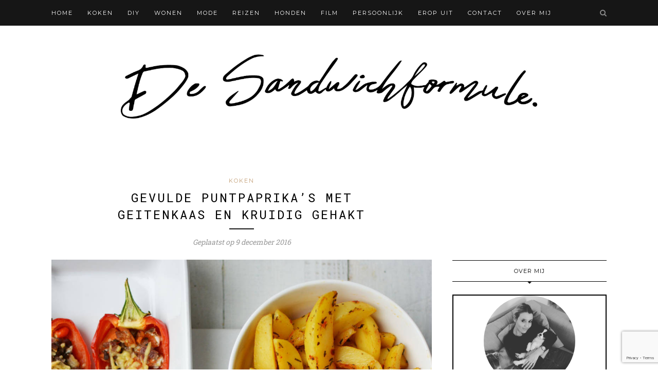

--- FILE ---
content_type: text/html; charset=UTF-8
request_url: https://desandwichformule.nl/koken/gevulde-puntpaprikas-met-geitenkaas-en-kruidig-gehakt/
body_size: 15838
content:
<!DOCTYPE html>
<html lang="nl-NL">
<head>
<script src="//www.anrdoezrs.net/am/9240998/include/allCj/generate/onLoad/am.js"></script>
<script async src="//pagead2.googlesyndication.com/pagead/js/adsbygoogle.js"></script>
<script>
  (adsbygoogle = window.adsbygoogle || []).push({
    google_ad_client: "ca-pub-9197642400388790",
    enable_page_level_ads: true
  });
</script>


	<meta charset="UTF-8">
	<meta http-equiv="X-UA-Compatible" content="IE=edge">
	<meta name="viewport" content="width=device-width, initial-scale=1">
    <meta name="google-site-verification" content="HfsB504tFpxohz0I44qW3VXyIEsQJDMvGzzK9SqZMmo" />
    
    
	<title>Gevulde puntpaprika&#039;s met geitenkaas, kruidig gehakt, rode ui en wortel</title>

	<link rel="profile" href="https://gmpg.org/xfn/11" />
	
		
	<link rel="alternate" type="application/rss+xml" title="De Sandwichformule.nl RSS Feed" href="https://desandwichformule.nl/feed/" />
	<link rel="alternate" type="application/atom+xml" title="De Sandwichformule.nl Atom Feed" href="https://desandwichformule.nl/feed/atom/" />
	<link rel="pingback" href="https://desandwichformule.nl/xmlrpc.php" />
	
	<meta name='robots' content='index, follow, max-image-preview:large, max-snippet:-1, max-video-preview:-1' />

	<!-- This site is optimized with the Yoast SEO plugin v16.0.2 - https://yoast.com/wordpress/plugins/seo/ -->
	<meta name="description" content="Vandaag ben ik de keuken ingedoken met zoete puntpaprika&#039;s. Ik vulde ze met gekruid gehakt met Garam Masala kruiden van Jonnie Boer en wat geitenkaas." />
	<link rel="canonical" href="https://desandwichformule.nl/koken/gevulde-puntpaprikas-met-geitenkaas-en-kruidig-gehakt/" />
	<meta property="og:locale" content="nl_NL" />
	<meta property="og:type" content="article" />
	<meta property="og:title" content="Gevulde puntpaprika&#039;s met geitenkaas, kruidig gehakt, rode ui en wortel" />
	<meta property="og:description" content="Vandaag ben ik de keuken ingedoken met zoete puntpaprika&#039;s. Ik vulde ze met gekruid gehakt met Garam Masala kruiden van Jonnie Boer en wat geitenkaas." />
	<meta property="og:url" content="https://desandwichformule.nl/koken/gevulde-puntpaprikas-met-geitenkaas-en-kruidig-gehakt/" />
	<meta property="og:site_name" content="De Sandwichformule.nl" />
	<meta property="article:published_time" content="2016-12-09T22:05:00+00:00" />
	<meta property="og:image" content="https://desandwichformule.nl/wp-content/uploads/2016/12/Gevulde-puntpaprika-10.jpg" />
	<meta property="og:image:width" content="1200" />
	<meta property="og:image:height" content="1743" />
	<meta name="twitter:card" content="summary" />
	<meta name="twitter:label1" content="Geschreven door">
	<meta name="twitter:data1" content="Truusje">
	<meta name="twitter:label2" content="Geschatte leestijd">
	<meta name="twitter:data2" content="3 minuten">
	<script type="application/ld+json" class="yoast-schema-graph">{"@context":"https://schema.org","@graph":[{"@type":"WebSite","@id":"https://desandwichformule.nl/#website","url":"https://desandwichformule.nl/","name":"De Sandwichformule.nl","description":"","potentialAction":[{"@type":"SearchAction","target":"https://desandwichformule.nl/?s={search_term_string}","query-input":"required name=search_term_string"}],"inLanguage":"nl-NL"},{"@type":"ImageObject","@id":"https://desandwichformule.nl/koken/gevulde-puntpaprikas-met-geitenkaas-en-kruidig-gehakt/#primaryimage","inLanguage":"nl-NL","url":"https://desandwichformule.nl/wp-content/uploads/2016/12/Gevulde-puntpaprika-10.jpg","width":1200,"height":1743},{"@type":"WebPage","@id":"https://desandwichformule.nl/koken/gevulde-puntpaprikas-met-geitenkaas-en-kruidig-gehakt/#webpage","url":"https://desandwichformule.nl/koken/gevulde-puntpaprikas-met-geitenkaas-en-kruidig-gehakt/","name":"Gevulde puntpaprika's met geitenkaas, kruidig gehakt, rode ui en wortel","isPartOf":{"@id":"https://desandwichformule.nl/#website"},"primaryImageOfPage":{"@id":"https://desandwichformule.nl/koken/gevulde-puntpaprikas-met-geitenkaas-en-kruidig-gehakt/#primaryimage"},"datePublished":"2016-12-09T22:05:00+00:00","dateModified":"2016-12-09T22:05:00+00:00","author":{"@id":"https://desandwichformule.nl/#/schema/person/64eb7e7ea82337bb9ef298ce18cc0b4e"},"description":"Vandaag ben ik de keuken ingedoken met zoete puntpaprika's. Ik vulde ze met gekruid gehakt met Garam Masala kruiden van Jonnie Boer en wat geitenkaas.","breadcrumb":{"@id":"https://desandwichformule.nl/koken/gevulde-puntpaprikas-met-geitenkaas-en-kruidig-gehakt/#breadcrumb"},"inLanguage":"nl-NL","potentialAction":[{"@type":"ReadAction","target":["https://desandwichformule.nl/koken/gevulde-puntpaprikas-met-geitenkaas-en-kruidig-gehakt/"]}]},{"@type":"BreadcrumbList","@id":"https://desandwichformule.nl/koken/gevulde-puntpaprikas-met-geitenkaas-en-kruidig-gehakt/#breadcrumb","itemListElement":[{"@type":"ListItem","position":1,"item":{"@type":"WebPage","@id":"https://desandwichformule.nl/","url":"https://desandwichformule.nl/","name":"Home"}},{"@type":"ListItem","position":2,"item":{"@type":"WebPage","@id":"https://desandwichformule.nl/koken/gevulde-puntpaprikas-met-geitenkaas-en-kruidig-gehakt/","url":"https://desandwichformule.nl/koken/gevulde-puntpaprikas-met-geitenkaas-en-kruidig-gehakt/","name":"Gevulde puntpaprika&#8217;s met geitenkaas en kruidig gehakt"}}]},{"@type":"Person","@id":"https://desandwichformule.nl/#/schema/person/64eb7e7ea82337bb9ef298ce18cc0b4e","name":"Truusje","image":{"@type":"ImageObject","@id":"https://desandwichformule.nl/#personlogo","inLanguage":"nl-NL","url":"https://secure.gravatar.com/avatar/8c6c335e3ae26761e504708cbda94886?s=96&d=mm&r=g","caption":"Truusje"}}]}</script>
	<!-- / Yoast SEO plugin. -->


<link rel='dns-prefetch' href='//www.google.com' />
<link rel='dns-prefetch' href='//fonts.googleapis.com' />
<link rel="alternate" type="application/rss+xml" title="De Sandwichformule.nl &raquo; feed" href="https://desandwichformule.nl/feed/" />
<link rel="alternate" type="application/rss+xml" title="De Sandwichformule.nl &raquo; reactiesfeed" href="https://desandwichformule.nl/comments/feed/" />
<link rel="alternate" type="application/rss+xml" title="De Sandwichformule.nl &raquo; Gevulde puntpaprika&#8217;s met geitenkaas en kruidig gehakt reactiesfeed" href="https://desandwichformule.nl/koken/gevulde-puntpaprikas-met-geitenkaas-en-kruidig-gehakt/feed/" />
		<!-- This site uses the Google Analytics by ExactMetrics plugin v7.10.0 - Using Analytics tracking - https://www.exactmetrics.com/ -->
							<script
				src="//www.googletagmanager.com/gtag/js?id=UA-82401636-1"  data-cfasync="false" data-wpfc-render="false" type="text/javascript" async></script>
			<script data-cfasync="false" data-wpfc-render="false" type="text/javascript">
				var em_version = '7.10.0';
				var em_track_user = true;
				var em_no_track_reason = '';
				
								var disableStrs = [
															'ga-disable-UA-82401636-1',
									];

				/* Function to detect opted out users */
				function __gtagTrackerIsOptedOut() {
					for (var index = 0; index < disableStrs.length; index++) {
						if (document.cookie.indexOf(disableStrs[index] + '=true') > -1) {
							return true;
						}
					}

					return false;
				}

				/* Disable tracking if the opt-out cookie exists. */
				if (__gtagTrackerIsOptedOut()) {
					for (var index = 0; index < disableStrs.length; index++) {
						window[disableStrs[index]] = true;
					}
				}

				/* Opt-out function */
				function __gtagTrackerOptout() {
					for (var index = 0; index < disableStrs.length; index++) {
						document.cookie = disableStrs[index] + '=true; expires=Thu, 31 Dec 2099 23:59:59 UTC; path=/';
						window[disableStrs[index]] = true;
					}
				}

				if ('undefined' === typeof gaOptout) {
					function gaOptout() {
						__gtagTrackerOptout();
					}
				}
								window.dataLayer = window.dataLayer || [];

				window.ExactMetricsDualTracker = {
					helpers: {},
					trackers: {},
				};
				if (em_track_user) {
					function __gtagDataLayer() {
						dataLayer.push(arguments);
					}

					function __gtagTracker(type, name, parameters) {
						if (!parameters) {
							parameters = {};
						}

						if (parameters.send_to) {
							__gtagDataLayer.apply(null, arguments);
							return;
						}

						if (type === 'event') {
							
														parameters.send_to = exactmetrics_frontend.ua;
							__gtagDataLayer(type, name, parameters);
													} else {
							__gtagDataLayer.apply(null, arguments);
						}
					}

					__gtagTracker('js', new Date());
					__gtagTracker('set', {
						'developer_id.dNDMyYj': true,
											});
															__gtagTracker('config', 'UA-82401636-1', {"forceSSL":"true"} );
										window.gtag = __gtagTracker;										(function () {
						/* https://developers.google.com/analytics/devguides/collection/analyticsjs/ */
						/* ga and __gaTracker compatibility shim. */
						var noopfn = function () {
							return null;
						};
						var newtracker = function () {
							return new Tracker();
						};
						var Tracker = function () {
							return null;
						};
						var p = Tracker.prototype;
						p.get = noopfn;
						p.set = noopfn;
						p.send = function () {
							var args = Array.prototype.slice.call(arguments);
							args.unshift('send');
							__gaTracker.apply(null, args);
						};
						var __gaTracker = function () {
							var len = arguments.length;
							if (len === 0) {
								return;
							}
							var f = arguments[len - 1];
							if (typeof f !== 'object' || f === null || typeof f.hitCallback !== 'function') {
								if ('send' === arguments[0]) {
									var hitConverted, hitObject = false, action;
									if ('event' === arguments[1]) {
										if ('undefined' !== typeof arguments[3]) {
											hitObject = {
												'eventAction': arguments[3],
												'eventCategory': arguments[2],
												'eventLabel': arguments[4],
												'value': arguments[5] ? arguments[5] : 1,
											}
										}
									}
									if ('pageview' === arguments[1]) {
										if ('undefined' !== typeof arguments[2]) {
											hitObject = {
												'eventAction': 'page_view',
												'page_path': arguments[2],
											}
										}
									}
									if (typeof arguments[2] === 'object') {
										hitObject = arguments[2];
									}
									if (typeof arguments[5] === 'object') {
										Object.assign(hitObject, arguments[5]);
									}
									if ('undefined' !== typeof arguments[1].hitType) {
										hitObject = arguments[1];
										if ('pageview' === hitObject.hitType) {
											hitObject.eventAction = 'page_view';
										}
									}
									if (hitObject) {
										action = 'timing' === arguments[1].hitType ? 'timing_complete' : hitObject.eventAction;
										hitConverted = mapArgs(hitObject);
										__gtagTracker('event', action, hitConverted);
									}
								}
								return;
							}

							function mapArgs(args) {
								var arg, hit = {};
								var gaMap = {
									'eventCategory': 'event_category',
									'eventAction': 'event_action',
									'eventLabel': 'event_label',
									'eventValue': 'event_value',
									'nonInteraction': 'non_interaction',
									'timingCategory': 'event_category',
									'timingVar': 'name',
									'timingValue': 'value',
									'timingLabel': 'event_label',
									'page': 'page_path',
									'location': 'page_location',
									'title': 'page_title',
								};
								for (arg in args) {
																		if (!(!args.hasOwnProperty(arg) || !gaMap.hasOwnProperty(arg))) {
										hit[gaMap[arg]] = args[arg];
									} else {
										hit[arg] = args[arg];
									}
								}
								return hit;
							}

							try {
								f.hitCallback();
							} catch (ex) {
							}
						};
						__gaTracker.create = newtracker;
						__gaTracker.getByName = newtracker;
						__gaTracker.getAll = function () {
							return [];
						};
						__gaTracker.remove = noopfn;
						__gaTracker.loaded = true;
						window['__gaTracker'] = __gaTracker;
					})();
									} else {
										console.log("");
					(function () {
						function __gtagTracker() {
							return null;
						}

						window['__gtagTracker'] = __gtagTracker;
						window['gtag'] = __gtagTracker;
					})();
									}
			</script>
				<!-- / Google Analytics by ExactMetrics -->
		<script type="text/javascript">
/* <![CDATA[ */
window._wpemojiSettings = {"baseUrl":"https:\/\/s.w.org\/images\/core\/emoji\/15.0.3\/72x72\/","ext":".png","svgUrl":"https:\/\/s.w.org\/images\/core\/emoji\/15.0.3\/svg\/","svgExt":".svg","source":{"concatemoji":"https:\/\/desandwichformule.nl\/wp-includes\/js\/wp-emoji-release.min.js?ver=6.5.7"}};
/*! This file is auto-generated */
!function(i,n){var o,s,e;function c(e){try{var t={supportTests:e,timestamp:(new Date).valueOf()};sessionStorage.setItem(o,JSON.stringify(t))}catch(e){}}function p(e,t,n){e.clearRect(0,0,e.canvas.width,e.canvas.height),e.fillText(t,0,0);var t=new Uint32Array(e.getImageData(0,0,e.canvas.width,e.canvas.height).data),r=(e.clearRect(0,0,e.canvas.width,e.canvas.height),e.fillText(n,0,0),new Uint32Array(e.getImageData(0,0,e.canvas.width,e.canvas.height).data));return t.every(function(e,t){return e===r[t]})}function u(e,t,n){switch(t){case"flag":return n(e,"\ud83c\udff3\ufe0f\u200d\u26a7\ufe0f","\ud83c\udff3\ufe0f\u200b\u26a7\ufe0f")?!1:!n(e,"\ud83c\uddfa\ud83c\uddf3","\ud83c\uddfa\u200b\ud83c\uddf3")&&!n(e,"\ud83c\udff4\udb40\udc67\udb40\udc62\udb40\udc65\udb40\udc6e\udb40\udc67\udb40\udc7f","\ud83c\udff4\u200b\udb40\udc67\u200b\udb40\udc62\u200b\udb40\udc65\u200b\udb40\udc6e\u200b\udb40\udc67\u200b\udb40\udc7f");case"emoji":return!n(e,"\ud83d\udc26\u200d\u2b1b","\ud83d\udc26\u200b\u2b1b")}return!1}function f(e,t,n){var r="undefined"!=typeof WorkerGlobalScope&&self instanceof WorkerGlobalScope?new OffscreenCanvas(300,150):i.createElement("canvas"),a=r.getContext("2d",{willReadFrequently:!0}),o=(a.textBaseline="top",a.font="600 32px Arial",{});return e.forEach(function(e){o[e]=t(a,e,n)}),o}function t(e){var t=i.createElement("script");t.src=e,t.defer=!0,i.head.appendChild(t)}"undefined"!=typeof Promise&&(o="wpEmojiSettingsSupports",s=["flag","emoji"],n.supports={everything:!0,everythingExceptFlag:!0},e=new Promise(function(e){i.addEventListener("DOMContentLoaded",e,{once:!0})}),new Promise(function(t){var n=function(){try{var e=JSON.parse(sessionStorage.getItem(o));if("object"==typeof e&&"number"==typeof e.timestamp&&(new Date).valueOf()<e.timestamp+604800&&"object"==typeof e.supportTests)return e.supportTests}catch(e){}return null}();if(!n){if("undefined"!=typeof Worker&&"undefined"!=typeof OffscreenCanvas&&"undefined"!=typeof URL&&URL.createObjectURL&&"undefined"!=typeof Blob)try{var e="postMessage("+f.toString()+"("+[JSON.stringify(s),u.toString(),p.toString()].join(",")+"));",r=new Blob([e],{type:"text/javascript"}),a=new Worker(URL.createObjectURL(r),{name:"wpTestEmojiSupports"});return void(a.onmessage=function(e){c(n=e.data),a.terminate(),t(n)})}catch(e){}c(n=f(s,u,p))}t(n)}).then(function(e){for(var t in e)n.supports[t]=e[t],n.supports.everything=n.supports.everything&&n.supports[t],"flag"!==t&&(n.supports.everythingExceptFlag=n.supports.everythingExceptFlag&&n.supports[t]);n.supports.everythingExceptFlag=n.supports.everythingExceptFlag&&!n.supports.flag,n.DOMReady=!1,n.readyCallback=function(){n.DOMReady=!0}}).then(function(){return e}).then(function(){var e;n.supports.everything||(n.readyCallback(),(e=n.source||{}).concatemoji?t(e.concatemoji):e.wpemoji&&e.twemoji&&(t(e.twemoji),t(e.wpemoji)))}))}((window,document),window._wpemojiSettings);
/* ]]> */
</script>
<style id='wp-emoji-styles-inline-css' type='text/css'>

	img.wp-smiley, img.emoji {
		display: inline !important;
		border: none !important;
		box-shadow: none !important;
		height: 1em !important;
		width: 1em !important;
		margin: 0 0.07em !important;
		vertical-align: -0.1em !important;
		background: none !important;
		padding: 0 !important;
	}
</style>
<link rel='stylesheet' id='wp-block-library-css' href='https://desandwichformule.nl/wp-includes/css/dist/block-library/style.min.css?ver=6.5.7' type='text/css' media='all' />
<style id='classic-theme-styles-inline-css' type='text/css'>
/*! This file is auto-generated */
.wp-block-button__link{color:#fff;background-color:#32373c;border-radius:9999px;box-shadow:none;text-decoration:none;padding:calc(.667em + 2px) calc(1.333em + 2px);font-size:1.125em}.wp-block-file__button{background:#32373c;color:#fff;text-decoration:none}
</style>
<style id='global-styles-inline-css' type='text/css'>
body{--wp--preset--color--black: #000000;--wp--preset--color--cyan-bluish-gray: #abb8c3;--wp--preset--color--white: #ffffff;--wp--preset--color--pale-pink: #f78da7;--wp--preset--color--vivid-red: #cf2e2e;--wp--preset--color--luminous-vivid-orange: #ff6900;--wp--preset--color--luminous-vivid-amber: #fcb900;--wp--preset--color--light-green-cyan: #7bdcb5;--wp--preset--color--vivid-green-cyan: #00d084;--wp--preset--color--pale-cyan-blue: #8ed1fc;--wp--preset--color--vivid-cyan-blue: #0693e3;--wp--preset--color--vivid-purple: #9b51e0;--wp--preset--gradient--vivid-cyan-blue-to-vivid-purple: linear-gradient(135deg,rgba(6,147,227,1) 0%,rgb(155,81,224) 100%);--wp--preset--gradient--light-green-cyan-to-vivid-green-cyan: linear-gradient(135deg,rgb(122,220,180) 0%,rgb(0,208,130) 100%);--wp--preset--gradient--luminous-vivid-amber-to-luminous-vivid-orange: linear-gradient(135deg,rgba(252,185,0,1) 0%,rgba(255,105,0,1) 100%);--wp--preset--gradient--luminous-vivid-orange-to-vivid-red: linear-gradient(135deg,rgba(255,105,0,1) 0%,rgb(207,46,46) 100%);--wp--preset--gradient--very-light-gray-to-cyan-bluish-gray: linear-gradient(135deg,rgb(238,238,238) 0%,rgb(169,184,195) 100%);--wp--preset--gradient--cool-to-warm-spectrum: linear-gradient(135deg,rgb(74,234,220) 0%,rgb(151,120,209) 20%,rgb(207,42,186) 40%,rgb(238,44,130) 60%,rgb(251,105,98) 80%,rgb(254,248,76) 100%);--wp--preset--gradient--blush-light-purple: linear-gradient(135deg,rgb(255,206,236) 0%,rgb(152,150,240) 100%);--wp--preset--gradient--blush-bordeaux: linear-gradient(135deg,rgb(254,205,165) 0%,rgb(254,45,45) 50%,rgb(107,0,62) 100%);--wp--preset--gradient--luminous-dusk: linear-gradient(135deg,rgb(255,203,112) 0%,rgb(199,81,192) 50%,rgb(65,88,208) 100%);--wp--preset--gradient--pale-ocean: linear-gradient(135deg,rgb(255,245,203) 0%,rgb(182,227,212) 50%,rgb(51,167,181) 100%);--wp--preset--gradient--electric-grass: linear-gradient(135deg,rgb(202,248,128) 0%,rgb(113,206,126) 100%);--wp--preset--gradient--midnight: linear-gradient(135deg,rgb(2,3,129) 0%,rgb(40,116,252) 100%);--wp--preset--font-size--small: 13px;--wp--preset--font-size--medium: 20px;--wp--preset--font-size--large: 36px;--wp--preset--font-size--x-large: 42px;--wp--preset--spacing--20: 0.44rem;--wp--preset--spacing--30: 0.67rem;--wp--preset--spacing--40: 1rem;--wp--preset--spacing--50: 1.5rem;--wp--preset--spacing--60: 2.25rem;--wp--preset--spacing--70: 3.38rem;--wp--preset--spacing--80: 5.06rem;--wp--preset--shadow--natural: 6px 6px 9px rgba(0, 0, 0, 0.2);--wp--preset--shadow--deep: 12px 12px 50px rgba(0, 0, 0, 0.4);--wp--preset--shadow--sharp: 6px 6px 0px rgba(0, 0, 0, 0.2);--wp--preset--shadow--outlined: 6px 6px 0px -3px rgba(255, 255, 255, 1), 6px 6px rgba(0, 0, 0, 1);--wp--preset--shadow--crisp: 6px 6px 0px rgba(0, 0, 0, 1);}:where(.is-layout-flex){gap: 0.5em;}:where(.is-layout-grid){gap: 0.5em;}body .is-layout-flex{display: flex;}body .is-layout-flex{flex-wrap: wrap;align-items: center;}body .is-layout-flex > *{margin: 0;}body .is-layout-grid{display: grid;}body .is-layout-grid > *{margin: 0;}:where(.wp-block-columns.is-layout-flex){gap: 2em;}:where(.wp-block-columns.is-layout-grid){gap: 2em;}:where(.wp-block-post-template.is-layout-flex){gap: 1.25em;}:where(.wp-block-post-template.is-layout-grid){gap: 1.25em;}.has-black-color{color: var(--wp--preset--color--black) !important;}.has-cyan-bluish-gray-color{color: var(--wp--preset--color--cyan-bluish-gray) !important;}.has-white-color{color: var(--wp--preset--color--white) !important;}.has-pale-pink-color{color: var(--wp--preset--color--pale-pink) !important;}.has-vivid-red-color{color: var(--wp--preset--color--vivid-red) !important;}.has-luminous-vivid-orange-color{color: var(--wp--preset--color--luminous-vivid-orange) !important;}.has-luminous-vivid-amber-color{color: var(--wp--preset--color--luminous-vivid-amber) !important;}.has-light-green-cyan-color{color: var(--wp--preset--color--light-green-cyan) !important;}.has-vivid-green-cyan-color{color: var(--wp--preset--color--vivid-green-cyan) !important;}.has-pale-cyan-blue-color{color: var(--wp--preset--color--pale-cyan-blue) !important;}.has-vivid-cyan-blue-color{color: var(--wp--preset--color--vivid-cyan-blue) !important;}.has-vivid-purple-color{color: var(--wp--preset--color--vivid-purple) !important;}.has-black-background-color{background-color: var(--wp--preset--color--black) !important;}.has-cyan-bluish-gray-background-color{background-color: var(--wp--preset--color--cyan-bluish-gray) !important;}.has-white-background-color{background-color: var(--wp--preset--color--white) !important;}.has-pale-pink-background-color{background-color: var(--wp--preset--color--pale-pink) !important;}.has-vivid-red-background-color{background-color: var(--wp--preset--color--vivid-red) !important;}.has-luminous-vivid-orange-background-color{background-color: var(--wp--preset--color--luminous-vivid-orange) !important;}.has-luminous-vivid-amber-background-color{background-color: var(--wp--preset--color--luminous-vivid-amber) !important;}.has-light-green-cyan-background-color{background-color: var(--wp--preset--color--light-green-cyan) !important;}.has-vivid-green-cyan-background-color{background-color: var(--wp--preset--color--vivid-green-cyan) !important;}.has-pale-cyan-blue-background-color{background-color: var(--wp--preset--color--pale-cyan-blue) !important;}.has-vivid-cyan-blue-background-color{background-color: var(--wp--preset--color--vivid-cyan-blue) !important;}.has-vivid-purple-background-color{background-color: var(--wp--preset--color--vivid-purple) !important;}.has-black-border-color{border-color: var(--wp--preset--color--black) !important;}.has-cyan-bluish-gray-border-color{border-color: var(--wp--preset--color--cyan-bluish-gray) !important;}.has-white-border-color{border-color: var(--wp--preset--color--white) !important;}.has-pale-pink-border-color{border-color: var(--wp--preset--color--pale-pink) !important;}.has-vivid-red-border-color{border-color: var(--wp--preset--color--vivid-red) !important;}.has-luminous-vivid-orange-border-color{border-color: var(--wp--preset--color--luminous-vivid-orange) !important;}.has-luminous-vivid-amber-border-color{border-color: var(--wp--preset--color--luminous-vivid-amber) !important;}.has-light-green-cyan-border-color{border-color: var(--wp--preset--color--light-green-cyan) !important;}.has-vivid-green-cyan-border-color{border-color: var(--wp--preset--color--vivid-green-cyan) !important;}.has-pale-cyan-blue-border-color{border-color: var(--wp--preset--color--pale-cyan-blue) !important;}.has-vivid-cyan-blue-border-color{border-color: var(--wp--preset--color--vivid-cyan-blue) !important;}.has-vivid-purple-border-color{border-color: var(--wp--preset--color--vivid-purple) !important;}.has-vivid-cyan-blue-to-vivid-purple-gradient-background{background: var(--wp--preset--gradient--vivid-cyan-blue-to-vivid-purple) !important;}.has-light-green-cyan-to-vivid-green-cyan-gradient-background{background: var(--wp--preset--gradient--light-green-cyan-to-vivid-green-cyan) !important;}.has-luminous-vivid-amber-to-luminous-vivid-orange-gradient-background{background: var(--wp--preset--gradient--luminous-vivid-amber-to-luminous-vivid-orange) !important;}.has-luminous-vivid-orange-to-vivid-red-gradient-background{background: var(--wp--preset--gradient--luminous-vivid-orange-to-vivid-red) !important;}.has-very-light-gray-to-cyan-bluish-gray-gradient-background{background: var(--wp--preset--gradient--very-light-gray-to-cyan-bluish-gray) !important;}.has-cool-to-warm-spectrum-gradient-background{background: var(--wp--preset--gradient--cool-to-warm-spectrum) !important;}.has-blush-light-purple-gradient-background{background: var(--wp--preset--gradient--blush-light-purple) !important;}.has-blush-bordeaux-gradient-background{background: var(--wp--preset--gradient--blush-bordeaux) !important;}.has-luminous-dusk-gradient-background{background: var(--wp--preset--gradient--luminous-dusk) !important;}.has-pale-ocean-gradient-background{background: var(--wp--preset--gradient--pale-ocean) !important;}.has-electric-grass-gradient-background{background: var(--wp--preset--gradient--electric-grass) !important;}.has-midnight-gradient-background{background: var(--wp--preset--gradient--midnight) !important;}.has-small-font-size{font-size: var(--wp--preset--font-size--small) !important;}.has-medium-font-size{font-size: var(--wp--preset--font-size--medium) !important;}.has-large-font-size{font-size: var(--wp--preset--font-size--large) !important;}.has-x-large-font-size{font-size: var(--wp--preset--font-size--x-large) !important;}
.wp-block-navigation a:where(:not(.wp-element-button)){color: inherit;}
:where(.wp-block-post-template.is-layout-flex){gap: 1.25em;}:where(.wp-block-post-template.is-layout-grid){gap: 1.25em;}
:where(.wp-block-columns.is-layout-flex){gap: 2em;}:where(.wp-block-columns.is-layout-grid){gap: 2em;}
.wp-block-pullquote{font-size: 1.5em;line-height: 1.6;}
</style>
<link rel='stylesheet' id='contact-form-7-css' href='https://desandwichformule.nl/wp-content/plugins/contact-form-7/includes/css/styles.css?ver=5.1.1' type='text/css' media='all' />
<link rel='stylesheet' id='sb_instagram_styles-css' href='https://desandwichformule.nl/wp-content/plugins/instagram-feed/css/sb-instagram.min.css?ver=1.6.1' type='text/css' media='all' />
<link rel='stylesheet' id='jpibfi-style-css' href='https://desandwichformule.nl/wp-content/plugins/jquery-pin-it-button-for-images/css/client.css?ver=3.0.6' type='text/css' media='all' />
<link rel='stylesheet' id='slidingmessages-css' href='https://desandwichformule.nl/wp-content/plugins/slidingmessages/assets/css/slidingmessages.min.css?ver=3.0' type='text/css' media='all' />
<link rel='stylesheet' id='fontawesome-css' href='https://desandwichformule.nl/wp-content/plugins/slidingmessages/assets/css/font-awesome.min.css?ver=3.0' type='text/css' media='all' />
<link rel='stylesheet' id='sp_style-css' href='https://desandwichformule.nl/wp-content/themes/redwood/style.css?ver=6.5.7' type='text/css' media='all' />
<link rel='stylesheet' id='fontawesome-css-css' href='https://desandwichformule.nl/wp-content/themes/redwood/css/font-awesome.min.css?ver=6.5.7' type='text/css' media='all' />
<link rel='stylesheet' id='bxslider-css-css' href='https://desandwichformule.nl/wp-content/themes/redwood/css/jquery.bxslider.css?ver=6.5.7' type='text/css' media='all' />
<link rel='stylesheet' id='responsive-css' href='https://desandwichformule.nl/wp-content/themes/redwood/css/responsive.css?ver=6.5.7' type='text/css' media='all' />
<link rel='stylesheet' id='default_body_font-css' href='https://fonts.googleapis.com/css?family=Lora%3A400%2C700%2C400italic%2C700italic&#038;subset=latin%2Clatin-ext&#038;ver=6.5.7' type='text/css' media='all' />
<link rel='stylesheet' id='default_heading_font-css' href='https://fonts.googleapis.com/css?family=Montserrat%3A400%2C700&#038;ver=6.5.7' type='text/css' media='all' />
      <script>
      if (document.location.protocol != "https:") {
          document.location = document.URL.replace(/^http:/i, "https:");
      }
      </script>
      <script type="text/javascript" src="https://desandwichformule.nl/wp-content/plugins/google-analytics-dashboard-for-wp/assets/js/frontend-gtag.min.js?ver=7.10.0" id="exactmetrics-frontend-script-js"></script>
<script data-cfasync="false" data-wpfc-render="false" type="text/javascript" id='exactmetrics-frontend-script-js-extra'>/* <![CDATA[ */
var exactmetrics_frontend = {"js_events_tracking":"true","download_extensions":"zip,mp3,mpeg,pdf,docx,pptx,xlsx,rar","inbound_paths":"[{\"path\":\"\\\/go\\\/\",\"label\":\"affiliate\"},{\"path\":\"\\\/recommend\\\/\",\"label\":\"affiliate\"}]","home_url":"https:\/\/desandwichformule.nl","hash_tracking":"false","ua":"UA-82401636-1","v4_id":""};/* ]]> */
</script>
<script type="text/javascript" src="https://desandwichformule.nl/wp-includes/js/jquery/jquery.min.js?ver=3.7.1" id="jquery-core-js"></script>
<script type="text/javascript" src="https://desandwichformule.nl/wp-includes/js/jquery/jquery-migrate.min.js?ver=3.4.1" id="jquery-migrate-js"></script>
<script type="text/javascript" src="https://desandwichformule.nl/wp-content/plugins/slidingmessages/assets/js/slidingmessages.min.js?ver=3.0" id="slidingmessages-js"></script>
<script type="text/javascript" id="slidingmessages-js-after">
/* <![CDATA[ */
var slidingmarketing = {"on_hide":"","reshow_after_setup":"","reshow_after_setup_timer":"days","hide_mobile":"true","hide_mobile_resolution":"0","post_id":3420};
/* ]]> */
</script>
<link rel="https://api.w.org/" href="https://desandwichformule.nl/wp-json/" /><link rel="alternate" type="application/json" href="https://desandwichformule.nl/wp-json/wp/v2/posts/3420" /><link rel="EditURI" type="application/rsd+xml" title="RSD" href="https://desandwichformule.nl/xmlrpc.php?rsd" />
<meta name="generator" content="WordPress 6.5.7" />
<link rel='shortlink' href='https://desandwichformule.nl/?p=3420' />
<link rel="alternate" type="application/json+oembed" href="https://desandwichformule.nl/wp-json/oembed/1.0/embed?url=https%3A%2F%2Fdesandwichformule.nl%2Fkoken%2Fgevulde-puntpaprikas-met-geitenkaas-en-kruidig-gehakt%2F" />
<link rel="alternate" type="text/xml+oembed" href="https://desandwichformule.nl/wp-json/oembed/1.0/embed?url=https%3A%2F%2Fdesandwichformule.nl%2Fkoken%2Fgevulde-puntpaprikas-met-geitenkaas-en-kruidig-gehakt%2F&#038;format=xml" />
<style type="text/css">
	a.pinit-button.custom span {
		}

	.pinit-hover {
		opacity: 0.8 !important;
		filter: alpha(opacity=80) !important;
	}
	a.pinit-button {
	border-bottom: 0 !important;
	box-shadow: none !important;
	margin-bottom: 0 !important;
}
a.pinit-button::after {
    display: none;
}</style>
		<style type="text/css">@media screen and (max-width: 800px) {.slidingmessage-open,.slidingmessage { display: none !important; opacity: 0 !important; }}</style>    <style type="text/css">
	
		#logo { padding-top:px; padding-bottom:px; }
				
						#nav-wrapper .menu li a:hover {  color:; }
		
		#nav-wrapper .menu .sub-menu, #nav-wrapper .menu .children { background: ; }
		#nav-wrapper ul.menu ul a, #nav-wrapper .menu ul ul a {  color:; }
		#nav-wrapper ul.menu ul a:hover, #nav-wrapper .menu ul ul a:hover { color: ; background:; }
		
		.slicknav_nav { background:; }
		.slicknav_nav a { color:; }
		.slicknav_menu .slicknav_icon-bar { background-color:; }
		
		#top-social a { color:; }
		#top-social a:hover { color:; }
		#top-search i { color:; }
		
		.widget-title { background: ; color: ;}
		.widget-title:after { border-top-color:; }
				.social-widget a { color:; }
		.social-widget a:hover { color:; }
		
		#footer { background:; }
		#footer-social a { color:; }
		#footer-social a:hover { color:; }
		#footer-social { border-color:; }
		.copyright { color:; }
		.copyright a { color:; }
		
		.post-header h2 a, .post-header h1 { color:; }
		.title-divider { color:; }
		.post-entry p { color:; }
		.post-entry h1, .post-entry h2, .post-entry h3, .post-entry h4, .post-entry h5, .post-entry h6 { color:; }
		.more-link { color:; }
		a.more-link:hover { color:; }
		.more-line { color:; }
		.more-link:hover > .more-line { color:; }
		.post-share-box.share-buttons a { color:; }
		.post-share-box.share-buttons a:hover { color:; }
		
		.mc4wp-form { background:; }
		.mc4wp-form label { color:; }
		.mc4wp-form button, .mc4wp-form input[type=button], .mc4wp-form input[type=submit] { background:; color:; }
		.mc4wp-form button:hover, .mc4wp-form input[type=button]:hover, .mc4wp-form input[type=submit]:hover { background:; color:; }
		
		a, .post-header .cat a { color:; }
		.post-header .cat a { border-color:; }
		
				
    </style>
    	
</head>

<body data-rsssl=1 class="post-template-default single single-post postid-3420 single-format-standard">

	<div id="top-bar">
		
		<div class="container">
			
			<div id="nav-wrapper">
				<ul id="menu-main-menu" class="menu"><li id="menu-item-541" class="menu-item menu-item-type-custom menu-item-object-custom menu-item-home menu-item-541"><a href="https://desandwichformule.nl">Home</a></li>
<li id="menu-item-537" class="menu-item menu-item-type-taxonomy menu-item-object-category current-post-ancestor current-menu-parent current-post-parent menu-item-537"><a href="https://desandwichformule.nl/category/koken/">Koken</a></li>
<li id="menu-item-536" class="menu-item menu-item-type-taxonomy menu-item-object-category menu-item-536"><a href="https://desandwichformule.nl/category/diy/">DIY</a></li>
<li id="menu-item-540" class="menu-item menu-item-type-taxonomy menu-item-object-category menu-item-540"><a href="https://desandwichformule.nl/category/wonen/">Wonen</a></li>
<li id="menu-item-538" class="menu-item menu-item-type-taxonomy menu-item-object-category menu-item-538"><a href="https://desandwichformule.nl/category/mode/">Mode</a></li>
<li id="menu-item-539" class="menu-item menu-item-type-taxonomy menu-item-object-category menu-item-539"><a href="https://desandwichformule.nl/category/reizen/">Reizen</a></li>
<li id="menu-item-2123" class="menu-item menu-item-type-taxonomy menu-item-object-category menu-item-2123"><a href="https://desandwichformule.nl/category/honden/">Honden</a></li>
<li id="menu-item-2381" class="menu-item menu-item-type-taxonomy menu-item-object-category menu-item-2381"><a href="https://desandwichformule.nl/category/film/">Film</a></li>
<li id="menu-item-3952" class="menu-item menu-item-type-taxonomy menu-item-object-category menu-item-3952"><a href="https://desandwichformule.nl/category/persoonlijk/">Persoonlijk</a></li>
<li id="menu-item-6843" class="menu-item menu-item-type-taxonomy menu-item-object-category menu-item-6843"><a href="https://desandwichformule.nl/category/erop-uit/">Erop uit</a></li>
<li id="menu-item-546" class="menu-item menu-item-type-post_type menu-item-object-page menu-item-546"><a href="https://desandwichformule.nl/contact-2/">Contact</a></li>
<li id="menu-item-547" class="menu-item menu-item-type-post_type menu-item-object-page menu-item-547"><a href="https://desandwichformule.nl/over-mij-truusje-rauwerda/">Over mij</a></li>
</ul>			</div>
			
			<div class="menu-mobile"></div>
			
						<div id="top-search">
				<a href="#" class="search"><i class="fa fa-search"></i></a>
				<div class="show-search">
					<form role="search" method="get" id="searchform" action="https://desandwichformule.nl/">
		<input type="text" placeholder="Zoeken..." name="s" id="s" />
</form>				</div>
			</div>
						
						
		</div>
		
	</div>
	
	<header id="header" class="noslider">
		
		<div class="container">
			
			<a href="https://desandwichformule.nl/" style="color:#242424 !important;"><div id="logo">
				<h1><img  alt="De Sandwichformule" title="De Sandwichformule" src="https://desandwichformule.nl/wp-content/uploads/2018/03/logo.jpg" alt="De Sandwichformule.nl" /></h1>
				<!--<h6></h6>-->
				
			</div></a>
			
		</div>
		
	</header>	
	<div class="container">
		
		<div id="content">
		
			<div id="main" >
			
								
					<article id="post-3420" class="post-3420 post type-post status-publish format-standard has-post-thumbnail hentry category-koken tag-garam-masala-kruiden tag-gehakt tag-geitenkaas tag-gevulde-puntpaprikas tag-jonnie-boer tag-koken tag-puntpaprikas tag-recept">
					
	<div class="post-header">
		
				<span class="cat"><a href="https://desandwichformule.nl/category/koken/" rel="category tag">Koken</a></span>
				
					<h1>Gevulde puntpaprika&#8217;s met geitenkaas en kruidig gehakt</h1>
				
		<span class="title-divider"></span>
		
				<span class="post-date">Geplaatst op  9 december 2016</span>
				
	</div>
	
			
						<div class="post-img">
							<input class="jpibfi" type="hidden"><img width="1080" height="1569" src="https://desandwichformule.nl/wp-content/uploads/2016/12/Gevulde-puntpaprika-10-1080x1569.jpg" class="attachment-full-thumb size-full-thumb wp-post-image" alt="" decoding="async" fetchpriority="high" srcset="https://desandwichformule.nl/wp-content/uploads/2016/12/Gevulde-puntpaprika-10-1080x1569.jpg 1080w, https://desandwichformule.nl/wp-content/uploads/2016/12/Gevulde-puntpaprika-10-740x1075.jpg 740w, https://desandwichformule.nl/wp-content/uploads/2016/12/Gevulde-puntpaprika-10-207x300.jpg 207w, https://desandwichformule.nl/wp-content/uploads/2016/12/Gevulde-puntpaprika-10-705x1024.jpg 705w, https://desandwichformule.nl/wp-content/uploads/2016/12/Gevulde-puntpaprika-10.jpg 1200w" sizes="(max-width: 1080px) 100vw, 1080px" data-jpibfi-post-excerpt="" data-jpibfi-post-url="https://desandwichformule.nl/koken/gevulde-puntpaprikas-met-geitenkaas-en-kruidig-gehakt/" data-jpibfi-post-title="Gevulde puntpaprika&#8217;s met geitenkaas en kruidig gehakt" data-jpibfi-src="https://desandwichformule.nl/wp-content/uploads/2016/12/Gevulde-puntpaprika-10-1080x1569.jpg" >					</div>
						
		
	<div class="post-entry">
		
		        
        <script async src="//pagead2.googlesyndication.com/pagead/js/adsbygoogle.js"></script>
<!-- single_article -->
<ins class="adsbygoogle"
     style="display:block"
     data-ad-client="ca-pub-9197642400388790"
     data-ad-slot="5551682669"
     data-ad-format="auto"></ins>
<script>
(adsbygoogle = window.adsbygoogle || []).push({});
</script>
<br />
		
			<input class="jpibfi" type="hidden"><p>Ik ben gek op paprika&#8217;s en eet ze heel regelmatig. Ze zijn zo gemakkelijk te verwerken in veel gerechten en bovendien heel gezond. Ondanks mijn liefde voor paprika&#8217;s koop ik bijna altijd &#8216;gewone&#8217; en nooit zoete puntpaprika&#8217;s. Waarom niet? Ik heb eigenlijk geen idee. Hoog tijd om daar eens verandering in te brengen vond ik. Ik sprong vanochtend daarom op mijn fiets, stapte af bij de groenteboer en reed terug met een zakje puntige paprika&#8217;s. Het leek mij een goed idee om die te vullen met kruidig gehakt. Ik had nog een potje Garam Masala kruiden van Jonnie Boer in mijn voorraadkast staan. Ik had het nog nooit gebruikt. Waarom niet? Wederom geen idee, maar het leek mij lekker om die kruiden te combineren met de paprika&#8217;s. En met natuurlijk wat kaas erbij, nom, nom, nom. En dat pakte goed uit, kan ik zeggen. Heel erg goed zelfs. Benieuwd naar het recept? Lees dan snel verder.<br />
<a href="https://desandwichformule.nl/wp-content/uploads/2016/12/Ingredienten-1.jpg"><img decoding="async" class="alignnone wp-image-3435" src="https://desandwichformule.nl/wp-content/uploads/2016/12/Ingredienten-1.jpg" alt="ingredienten-1" width="1199" height="1734" data-jpibfi-post-excerpt="" data-jpibfi-post-url="https://desandwichformule.nl/koken/gevulde-puntpaprikas-met-geitenkaas-en-kruidig-gehakt/" data-jpibfi-post-title="Gevulde puntpaprika&#8217;s met geitenkaas en kruidig gehakt" data-jpibfi-src="https://desandwichformule.nl/wp-content/uploads/2016/12/Ingredienten-1.jpg" srcset="https://desandwichformule.nl/wp-content/uploads/2016/12/Ingredienten-1.jpg 1200w, https://desandwichformule.nl/wp-content/uploads/2016/12/Ingredienten-1-740x1070.jpg 740w, https://desandwichformule.nl/wp-content/uploads/2016/12/Ingredienten-1-207x300.jpg 207w, https://desandwichformule.nl/wp-content/uploads/2016/12/Ingredienten-1-708x1024.jpg 708w, https://desandwichformule.nl/wp-content/uploads/2016/12/Ingredienten-1-1080x1562.jpg 1080w" sizes="(max-width: 1199px) 100vw, 1199px" /></a></p>
<h2>Ingrediënten:</h2>
<p><em>voor 2 à 3 personen</em></p>
<p>3 zoete puntpaprika&#8217;s<br />
200 gram rundergehakt<br />
100 gram honing-geitenkaas<br />
2 rode uien<br />
1 wortel<br />
1 eetlepel Garam Masala kruiden van Jonnie Boer<br />
zout<br />
een handje geraspte kaas</p>
<h2>Wat moet je doen?</h2>
<ol>
<li>Snipper de rode uien en snijd de wortel in kleine stukjes.</li>
<li>Verhit wat olijfolie in een koekenpan en fruit de uitjes even aan.</li>
<li>Voeg het gehakt toe samen met de Masala kruiden. Breng op smaak met wat zout. Bak het gehakt rul.</li>
<li>Voeg ook de stukjes wortel toe en bak die nog even mee. Zet het vuur zachtjes en laat het geheel zo&#8217;n tien minuutjes zacht bakken zodat de smaken goed in elkaar kunnen trekken en de wortel alvast een beetje kan garen.</li>
<li>Snijd ondertussen de rode puntpaprika&#8217;s in de lengte open en verwijder de zaadjes.</li>
<li>Verwarm de oven voor op 180 graden.</li>
<li>Leg de paprika&#8217;s op een bakplaat met een velletje bakpapier. Vul de paprika&#8217;s met het gehaktmengsel. Verkruimel de geitenkaas en verdeel de kaaskruimels over de paprika&#8217;s.</li>
<li>Strooi tenslotte nog een klein beetje geraspte kaas over het geheel.</li>
<li>Schuif de bakplaat in de oven en bak de paprika&#8217;s ongeveer een kwartiertje tot ze zacht zijn.</li>
</ol>
<p><a href="https://desandwichformule.nl/wp-content/uploads/2016/12/Gevulde-puntpaprika-9.jpg"><img decoding="async" class="alignnone size-full wp-image-3437" src="https://desandwichformule.nl/wp-content/uploads/2016/12/Gevulde-puntpaprika-9.jpg" alt="gevulde-puntpaprika-9" width="1200" height="1645" data-jpibfi-post-excerpt="" data-jpibfi-post-url="https://desandwichformule.nl/koken/gevulde-puntpaprikas-met-geitenkaas-en-kruidig-gehakt/" data-jpibfi-post-title="Gevulde puntpaprika&#8217;s met geitenkaas en kruidig gehakt" data-jpibfi-src="https://desandwichformule.nl/wp-content/uploads/2016/12/Gevulde-puntpaprika-9.jpg" srcset="https://desandwichformule.nl/wp-content/uploads/2016/12/Gevulde-puntpaprika-9.jpg 1200w, https://desandwichformule.nl/wp-content/uploads/2016/12/Gevulde-puntpaprika-9-740x1014.jpg 740w, https://desandwichformule.nl/wp-content/uploads/2016/12/Gevulde-puntpaprika-9-219x300.jpg 219w, https://desandwichformule.nl/wp-content/uploads/2016/12/Gevulde-puntpaprika-9-747x1024.jpg 747w, https://desandwichformule.nl/wp-content/uploads/2016/12/Gevulde-puntpaprika-9-1080x1481.jpg 1080w" sizes="(max-width: 1200px) 100vw, 1200px" /></a><a href="https://desandwichformule.nl/wp-content/uploads/2016/12/Gevulde-puntpaprika-11.jpg"><img loading="lazy" decoding="async" class="alignnone size-full wp-image-3432" src="https://desandwichformule.nl/wp-content/uploads/2016/12/Gevulde-puntpaprika-11.jpg" alt="gevulde-puntpaprika-1" width="1200" height="1727" data-jpibfi-post-excerpt="" data-jpibfi-post-url="https://desandwichformule.nl/koken/gevulde-puntpaprikas-met-geitenkaas-en-kruidig-gehakt/" data-jpibfi-post-title="Gevulde puntpaprika&#8217;s met geitenkaas en kruidig gehakt" data-jpibfi-src="https://desandwichformule.nl/wp-content/uploads/2016/12/Gevulde-puntpaprika-11.jpg" srcset="https://desandwichformule.nl/wp-content/uploads/2016/12/Gevulde-puntpaprika-11.jpg 1200w, https://desandwichformule.nl/wp-content/uploads/2016/12/Gevulde-puntpaprika-11-740x1065.jpg 740w, https://desandwichformule.nl/wp-content/uploads/2016/12/Gevulde-puntpaprika-11-208x300.jpg 208w, https://desandwichformule.nl/wp-content/uploads/2016/12/Gevulde-puntpaprika-11-712x1024.jpg 712w, https://desandwichformule.nl/wp-content/uploads/2016/12/Gevulde-puntpaprika-11-1080x1554.jpg 1080w" sizes="(max-width: 1200px) 100vw, 1200px" /></a><a href="https://desandwichformule.nl/wp-content/uploads/2016/12/Gevulde-puntpaprika-2.jpg"><img loading="lazy" decoding="async" class="alignnone size-postlargethumb wp-image-3426" src="https://desandwichformule.nl/wp-content/uploads/2016/12/Gevulde-puntpaprika-2.jpg" alt="gevulde-puntpaprika-2" width="1200" height="1800" data-jpibfi-post-excerpt="" data-jpibfi-post-url="https://desandwichformule.nl/koken/gevulde-puntpaprikas-met-geitenkaas-en-kruidig-gehakt/" data-jpibfi-post-title="Gevulde puntpaprika&#8217;s met geitenkaas en kruidig gehakt" data-jpibfi-src="https://desandwichformule.nl/wp-content/uploads/2016/12/Gevulde-puntpaprika-2.jpg" srcset="https://desandwichformule.nl/wp-content/uploads/2016/12/Gevulde-puntpaprika-2.jpg 1200w, https://desandwichformule.nl/wp-content/uploads/2016/12/Gevulde-puntpaprika-2-740x1110.jpg 740w, https://desandwichformule.nl/wp-content/uploads/2016/12/Gevulde-puntpaprika-2-200x300.jpg 200w, https://desandwichformule.nl/wp-content/uploads/2016/12/Gevulde-puntpaprika-2-683x1024.jpg 683w, https://desandwichformule.nl/wp-content/uploads/2016/12/Gevulde-puntpaprika-2-1080x1620.jpg 1080w" sizes="(max-width: 1200px) 100vw, 1200px" /></a> <a href="https://desandwichformule.nl/wp-content/uploads/2016/12/Gevulde-puntpaprika-3.jpg"><img loading="lazy" decoding="async" class="alignnone size-postlargethumb wp-image-3427" src="https://desandwichformule.nl/wp-content/uploads/2016/12/Gevulde-puntpaprika-3.jpg" alt="gevulde-puntpaprika-3" width="1200" height="1608" data-jpibfi-post-excerpt="" data-jpibfi-post-url="https://desandwichformule.nl/koken/gevulde-puntpaprikas-met-geitenkaas-en-kruidig-gehakt/" data-jpibfi-post-title="Gevulde puntpaprika&#8217;s met geitenkaas en kruidig gehakt" data-jpibfi-src="https://desandwichformule.nl/wp-content/uploads/2016/12/Gevulde-puntpaprika-3.jpg" srcset="https://desandwichformule.nl/wp-content/uploads/2016/12/Gevulde-puntpaprika-3.jpg 1200w, https://desandwichformule.nl/wp-content/uploads/2016/12/Gevulde-puntpaprika-3-740x992.jpg 740w, https://desandwichformule.nl/wp-content/uploads/2016/12/Gevulde-puntpaprika-3-224x300.jpg 224w, https://desandwichformule.nl/wp-content/uploads/2016/12/Gevulde-puntpaprika-3-764x1024.jpg 764w, https://desandwichformule.nl/wp-content/uploads/2016/12/Gevulde-puntpaprika-3-1080x1447.jpg 1080w" sizes="(max-width: 1200px) 100vw, 1200px" /></a> <a href="https://desandwichformule.nl/wp-content/uploads/2016/12/Gevulde-puntpaprika-6.jpg"><img loading="lazy" decoding="async" class="alignnone size-postlargethumb wp-image-3428" src="https://desandwichformule.nl/wp-content/uploads/2016/12/Gevulde-puntpaprika-6.jpg" alt="gevulde-puntpaprika-6" width="1200" height="1752" data-jpibfi-post-excerpt="" data-jpibfi-post-url="https://desandwichformule.nl/koken/gevulde-puntpaprikas-met-geitenkaas-en-kruidig-gehakt/" data-jpibfi-post-title="Gevulde puntpaprika&#8217;s met geitenkaas en kruidig gehakt" data-jpibfi-src="https://desandwichformule.nl/wp-content/uploads/2016/12/Gevulde-puntpaprika-6.jpg" srcset="https://desandwichformule.nl/wp-content/uploads/2016/12/Gevulde-puntpaprika-6.jpg 1200w, https://desandwichformule.nl/wp-content/uploads/2016/12/Gevulde-puntpaprika-6-740x1080.jpg 740w, https://desandwichformule.nl/wp-content/uploads/2016/12/Gevulde-puntpaprika-6-205x300.jpg 205w, https://desandwichformule.nl/wp-content/uploads/2016/12/Gevulde-puntpaprika-6-701x1024.jpg 701w, https://desandwichformule.nl/wp-content/uploads/2016/12/Gevulde-puntpaprika-6-1080x1577.jpg 1080w" sizes="(max-width: 1200px) 100vw, 1200px" /></a> <a href="https://desandwichformule.nl/wp-content/uploads/2016/12/Gevulde-puntpaprika-5.jpg"><img loading="lazy" decoding="async" class="alignnone size-postlargethumb wp-image-3429" src="https://desandwichformule.nl/wp-content/uploads/2016/12/Gevulde-puntpaprika-5.jpg" alt="gevulde-puntpaprika-5" width="1200" height="1800" data-jpibfi-post-excerpt="" data-jpibfi-post-url="https://desandwichformule.nl/koken/gevulde-puntpaprikas-met-geitenkaas-en-kruidig-gehakt/" data-jpibfi-post-title="Gevulde puntpaprika&#8217;s met geitenkaas en kruidig gehakt" data-jpibfi-src="https://desandwichformule.nl/wp-content/uploads/2016/12/Gevulde-puntpaprika-5.jpg" srcset="https://desandwichformule.nl/wp-content/uploads/2016/12/Gevulde-puntpaprika-5.jpg 1200w, https://desandwichformule.nl/wp-content/uploads/2016/12/Gevulde-puntpaprika-5-740x1110.jpg 740w, https://desandwichformule.nl/wp-content/uploads/2016/12/Gevulde-puntpaprika-5-200x300.jpg 200w, https://desandwichformule.nl/wp-content/uploads/2016/12/Gevulde-puntpaprika-5-683x1024.jpg 683w, https://desandwichformule.nl/wp-content/uploads/2016/12/Gevulde-puntpaprika-5-1080x1620.jpg 1080w" sizes="(max-width: 1200px) 100vw, 1200px" /></a> <a href="https://desandwichformule.nl/wp-content/uploads/2016/12/Gevulde-puntpaprika-7.jpg"><img loading="lazy" decoding="async" class="alignnone size-postlargethumb wp-image-3430" src="https://desandwichformule.nl/wp-content/uploads/2016/12/Gevulde-puntpaprika-7.jpg" alt="gevulde-puntpaprika-7" width="1200" height="1860" data-jpibfi-post-excerpt="" data-jpibfi-post-url="https://desandwichformule.nl/koken/gevulde-puntpaprikas-met-geitenkaas-en-kruidig-gehakt/" data-jpibfi-post-title="Gevulde puntpaprika&#8217;s met geitenkaas en kruidig gehakt" data-jpibfi-src="https://desandwichformule.nl/wp-content/uploads/2016/12/Gevulde-puntpaprika-7.jpg" srcset="https://desandwichformule.nl/wp-content/uploads/2016/12/Gevulde-puntpaprika-7.jpg 1200w, https://desandwichformule.nl/wp-content/uploads/2016/12/Gevulde-puntpaprika-7-740x1147.jpg 740w, https://desandwichformule.nl/wp-content/uploads/2016/12/Gevulde-puntpaprika-7-194x300.jpg 194w, https://desandwichformule.nl/wp-content/uploads/2016/12/Gevulde-puntpaprika-7-661x1024.jpg 661w, https://desandwichformule.nl/wp-content/uploads/2016/12/Gevulde-puntpaprika-7-1080x1674.jpg 1080w" sizes="(max-width: 1200px) 100vw, 1200px" /><br />
</a>Ik vind deze combinatie heel geslaagd. Lekker kruidig en een beetje romig en lichtzoet door de geitenkaas. Die kruidenmix van Jonnie Boer vind ik echt een aanrader. Als je het potje openmaakt komt je direct een heerlijke warme oosterse geur tegemoet.  Je kunt deze kruidenmix gewoon in de meeste grotere supermarkten kopen. Ik haalde de mijne bij Albert Heijn en betaalde er €3,66 voor. In het potje tref je een mix van Indiase geroosterde specerijen aan (75 gram). Er zit onder andere komijnzaad, kaneel, korianderzaad en cayennepeper in. Er is geen zout aan toegevoegd. De kruidenmix is licht pittig, maar ik vond het goed te doen. Er zijn trouwens nog veel meer varianten verkrijgbaar. Ik denk dat ik de Ras El Hanout kruiden ook ga kopen, lijkt me heel lekker.</p>
<p>De puntpaprika&#8217;s vullen goed, mede dankzij de kaas. Ik serveerde ze met aardappelpartjes. Ze doen het prima als avondmaaltijd. Ik ga ze binnenkort snel weer eens maken! Doe je mee?</p>
<p>&nbsp;</p>
			
				
				
				        
                
					<div class="post-tags">
				<a href="https://desandwichformule.nl/tag/garam-masala-kruiden/" rel="tag">Garam Masala kruiden</a><a href="https://desandwichformule.nl/tag/gehakt/" rel="tag">gehakt</a><a href="https://desandwichformule.nl/tag/geitenkaas/" rel="tag">geitenkaas</a><a href="https://desandwichformule.nl/tag/gevulde-puntpaprikas/" rel="tag">gevulde puntpaprika's</a><a href="https://desandwichformule.nl/tag/jonnie-boer/" rel="tag">Jonnie Boer</a><a href="https://desandwichformule.nl/tag/koken/" rel="tag">koken</a><a href="https://desandwichformule.nl/tag/puntpaprikas/" rel="tag">puntpaprika's</a><a href="https://desandwichformule.nl/tag/recept/" rel="tag">recept</a>                
		<a title="Volg mij op Bloglovin" target="_blank" rel="nofollow" href="https://www.bloglovin.com/blogs/de-sandwichformulenl-18358395" style="background: black; border: 0; border-radius: 2px; display: block; height: 20px; overflow: hidden; padding: 0 5px; position: relative; width: 110px;"><div style="background: url(https://static.blovcdn.com/images/widget/follow.svg) no-repeat; display: inline-block; height: 14px; left: 4px; position: absolute; top: 3px; width: 15px;"></div><div style="background: url(https://static.blovcdn.com/images/widget/logo-2-white.svg) no-repeat; display: inline-block; height: 10px; left: 21px; position: absolute; top: 5px; width: 84px;"></div></a>
					</div>
			
						
	</div>
	
		
	<div class="post-share">
	
				<div class="post-share-box share-comments">
			<a href="https://desandwichformule.nl/koken/gevulde-puntpaprikas-met-geitenkaas-en-kruidig-gehakt/#respond"><span>0</span> Comments</a>		</div>
				
        
				<div class="post-share-box share-buttons">
			<a target="_blank" href="https://www.facebook.com/sharer/sharer.php?u=https://desandwichformule.nl/koken/gevulde-puntpaprikas-met-geitenkaas-en-kruidig-gehakt/"><i class="fa fa-facebook"></i></a>
			<a target="_blank" href="https://twitter.com/home?status=Check%20out%20this%20article:%20Gevulde+puntpaprika%E2%80%99s+met+geitenkaas+en+kruidig+gehakt%20-%20https://desandwichformule.nl/koken/gevulde-puntpaprikas-met-geitenkaas-en-kruidig-gehakt/"><i class="fa fa-twitter"></i></a>
						<a data-pin-do="skipLink" target="_blank" href="https://pinterest.com/pin/create/button/?url=https://desandwichformule.nl/koken/gevulde-puntpaprikas-met-geitenkaas-en-kruidig-gehakt/&media=https://desandwichformule.nl/wp-content/uploads/2016/12/Gevulde-puntpaprika-10.jpg&description=Gevulde puntpaprika&#8217;s met geitenkaas en kruidig gehakt"><i class="fa fa-pinterest"></i></a>
			<a target="_blank" href="https://plus.google.com/share?url=https://desandwichformule.nl/koken/gevulde-puntpaprikas-met-geitenkaas-en-kruidig-gehakt/"><i class="fa fa-google-plus"></i></a>
           
		</div>
				
				<div class="post-share-box share-author">
			<span>Door</span> <a href="https://desandwichformule.nl/author/truusjer/" title="Berichten van Truusje" rel="author">Truusje</a>		</div>
				
	</div>
		
							
				    <br />
    	<script async src="//pagead2.googlesyndication.com/pagead/js/adsbygoogle.js"></script>
<!-- footer_text_single -->
<ins class="adsbygoogle"
     style="display:block"
     data-ad-client="ca-pub-9197642400388790"
     data-ad-slot="7028415862"
     data-ad-format="auto"></ins>
<script>
(adsbygoogle = window.adsbygoogle || []).push({});
</script>
        
		<div class="post-related"><div class="post-box"><h4 class="post-box-title"><span>Dit vind je denk ik ook leuk:</span></h4></div>
						<div class="item-related">
					
										<a href="https://desandwichformule.nl/koken/havermoutkoekjes-met-cranberries-en-chocolade/"><input class="jpibfi" type="hidden"><img width="520" height="400" src="https://desandwichformule.nl/wp-content/uploads/2017/07/Havermoutkoekjes-132-520x400.jpg" class="attachment-misc-thumb size-misc-thumb wp-post-image" alt="" decoding="async" loading="lazy" data-jpibfi-post-excerpt="" data-jpibfi-post-url="https://desandwichformule.nl/koken/havermoutkoekjes-met-cranberries-en-chocolade/" data-jpibfi-post-title="Havermoutkoekjes met cranberries en chocolade" data-jpibfi-src="https://desandwichformule.nl/wp-content/uploads/2017/07/Havermoutkoekjes-132-520x400.jpg" ></a>
										
					<h3><a href="https://desandwichformule.nl/koken/havermoutkoekjes-met-cranberries-en-chocolade/">Havermoutkoekjes met cranberries en chocolade</a></h3>
					<span class="date">12 juli 2017</span>
					
				</div>
						<div class="item-related">
					
										<a href="https://desandwichformule.nl/koken/5750/"><input class="jpibfi" type="hidden"><img width="520" height="400" src="https://desandwichformule.nl/wp-content/uploads/2017/04/Taart-zomerfruit-17-520x400.jpg" class="attachment-misc-thumb size-misc-thumb wp-post-image" alt="" decoding="async" loading="lazy" data-jpibfi-post-excerpt="" data-jpibfi-post-url="https://desandwichformule.nl/koken/5750/" data-jpibfi-post-title="Hartjestaart met zomerfruit" data-jpibfi-src="https://desandwichformule.nl/wp-content/uploads/2017/04/Taart-zomerfruit-17-520x400.jpg" ></a>
										
					<h3><a href="https://desandwichformule.nl/koken/5750/">Hartjestaart met zomerfruit</a></h3>
					<span class="date">18 april 2017</span>
					
				</div>
						<div class="item-related">
					
										<a href="https://desandwichformule.nl/koken/goedgevulde-salade-met-warme-brie-croutons/"><input class="jpibfi" type="hidden"><img width="520" height="400" src="https://desandwichformule.nl/wp-content/uploads/2017/08/Salade-met-brie-crouton-41-520x400.jpg" class="attachment-misc-thumb size-misc-thumb wp-post-image" alt="" decoding="async" loading="lazy" data-jpibfi-post-excerpt="" data-jpibfi-post-url="https://desandwichformule.nl/koken/goedgevulde-salade-met-warme-brie-croutons/" data-jpibfi-post-title="Goedgevulde salade met warme brie croutons" data-jpibfi-src="https://desandwichformule.nl/wp-content/uploads/2017/08/Salade-met-brie-crouton-41-520x400.jpg" ></a>
										
					<h3><a href="https://desandwichformule.nl/koken/goedgevulde-salade-met-warme-brie-croutons/">Goedgevulde salade met warme brie croutons</a></h3>
					<span class="date">13 augustus 2017</span>
					
				</div>
		</div>			
	<div class="post-comments" id="comments">
	
	<div class="post-box"><h4 class="post-box-title"><span>No Comments</span></h4></div><div class='comments'></div><div id='comments_pagination'></div>	<div id="respond" class="comment-respond">
		<h3 id="reply-title" class="comment-reply-title">Laat een berichtje achter <small><a rel="nofollow" id="cancel-comment-reply-link" href="/koken/gevulde-puntpaprikas-met-geitenkaas-en-kruidig-gehakt/#respond" style="display:none;">Cancel Reply</a></small></h3><form action="https://desandwichformule.nl/wp-comments-post.php" method="post" id="commentform" class="comment-form"><p class="comment-form-comment"><textarea id="comment" name="comment" cols="45" rows="8" aria-required="true"></textarea></p><p class="comment-form-author"><label for="author">Naam <span class="required">*</span></label> <input id="author" name="author" type="text" value="" size="30" maxlength="245" autocomplete="name" required="required" /></p>
<p class="comment-form-email"><label for="email">E-mail <span class="required">*</span></label> <input id="email" name="email" type="text" value="" size="30" maxlength="100" autocomplete="email" required="required" /></p>
<p class="comment-form-url"><label for="url">Site</label> <input id="url" name="url" type="text" value="" size="30" maxlength="200" autocomplete="url" /></p>
<p class="comment-form-cookies-consent"><input id="wp-comment-cookies-consent" name="wp-comment-cookies-consent" type="checkbox" value="yes" /> <label for="wp-comment-cookies-consent">Mijn naam, e-mail en site bewaren in deze browser voor de volgende keer wanneer ik een reactie plaats.</label></p>
<p class="form-submit"><input name="submit" type="submit" id="submit" class="submit" value="Post Comment" /> <input type='hidden' name='comment_post_ID' value='3420' id='comment_post_ID' />
<input type='hidden' name='comment_parent' id='comment_parent' value='0' />
</p>
<!-- Anti-spam plugin v.5.4 wordpress.org/plugins/anti-spam/ -->
		<p class="antispam-group antispam-group-q" style="clear: both;">
			<label>Current ye@r <span class="required">*</span></label>
			<input type="hidden" name="antspm-a" class="antispam-control antispam-control-a" value="2026" />
			<input type="text" name="antspm-q" class="antispam-control antispam-control-q" value="5.4" autocomplete="off" />
		</p>
		<p class="antispam-group antispam-group-e" style="display: none;">
			<label>Leave this field empty</label>
			<input type="text" name="antspm-e-email-url-website" class="antispam-control antispam-control-e" value="" autocomplete="off" />
		</p>
</form>	</div><!-- #respond -->
	

</div> <!-- end comments div -->
	
</article>


						
								
								
			</div>

<aside id="sidebar">
	
	<div id="solopine_about_widget-2" class="widget solopine_about_widget"><h4 class="widget-title">Over mij</h4>			
			<div class="about-widget">
				
								<div class="about-img">
					<img src="https://desandwichformule.nl/wp-content/uploads/truusje_hermie.jpg" alt="Over mij" />
				</div>
								
								
								<p>Hoi! Leuk dat je kijkt op mijn blog. Ik heet Truusje, ben 27 jaar en blog over alles waar ik blij van word. Verwacht vooral veel recepten, want ik ben een kookfanaat. Veel plezier met lezen! </p>
								
								
			</div>
			
		</div><div id="search-2" class="widget widget_search"><form role="search" method="get" id="searchform" action="https://desandwichformule.nl/">
		<input type="text" placeholder="Zoeken..." name="s" id="s" />
</form></div><div id="solopine_social_widget-2" class="widget solopine_social_widget"><h4 class="widget-title">Follow</h4>		
			<div class="social-widget">
				<a href="http://facebook.com/desandwichformule" target="_blank"><i class="fa fa-facebook"></i></a>								<a href="http://instagram.com/desandwichformule" target="_blank"><i class="fa fa-instagram"></i></a>				<a href="http://pinterest.com/search/pins/?q=sandwichformule&rs=typed&term_meta[]=sandwichformule%7Ctyped" target="_blank"><i class="fa fa-pinterest"></i></a>				<a href="http://bloglovin.com/blogs/de-sandwichformulenl-18358395" target="_blank"><i class="fa fa-heart"></i></a>																																                
			</div>
			
			
		</div><div id="solopine_facebook_widget-2" class="widget solopine_facebook_widget"><h4 class="widget-title">Find us on Facebook</h4>			<div id="fb-root"></div>
			<script>(function(d, s, id) {
			  var js, fjs = d.getElementsByTagName(s)[0];
			  if (d.getElementById(id)) return;
			  js = d.createElement(s); js.id = id;
			  js.src = "//connect.facebook.net/en_US/sdk.js#xfbml=1&version=v2.3";
			  fjs.parentNode.insertBefore(js, fjs);
			}(document, 'script', 'facebook-jssdk'));</script>
			<div class="fb-page" data-href="https://www.facebook.com/desandwichformule/" data-hide-cover="false" data-show-facepile="true" data-show-posts="false"></div>
			
		</div>	
</aside>	
		<!-- END CONTENT -->
		</div>
	
	<!-- END CONTAINER -->
	</div>
	
	<div id="instagram-footer">

		<div id="null-instagram-feed-2" class="instagram-widget null-instagram-feed"><ul class="instagram-pics"> <li class=''><img src='https://desandwichformule.nl/wp-content/plugins/horizontal-motion-gallery/gallery1/7.jpg' border='0' title='' alt=''></li><li class=''><img src='https://desandwichformule.nl/wp-content/plugins/horizontal-motion-gallery/gallery1/2.jpg' border='0' title='' alt=''></li><li class=''><img src='https://desandwichformule.nl/wp-content/plugins/horizontal-motion-gallery/gallery1/6.jpg' border='0' title='' alt=''></li><li class=''><img src='https://desandwichformule.nl/wp-content/plugins/horizontal-motion-gallery/gallery1/1.jpg' border='0' title='' alt=''></li><li class=''><img src='https://desandwichformule.nl/wp-content/plugins/horizontal-motion-gallery/gallery1/4.jpg' border='0' title='' alt=''></li><li class=''><img src='https://desandwichformule.nl/wp-content/plugins/horizontal-motion-gallery/gallery1/8.jpg' border='0' title='' alt=''></li><li class=''><img src='https://desandwichformule.nl/wp-content/plugins/horizontal-motion-gallery/gallery1/5.jpg' border='0' title='' alt=''></li><li class=''><img src='https://desandwichformule.nl/wp-content/plugins/horizontal-motion-gallery/gallery1/3.jpg' border='0' title='' alt=''></li></ul></div>		
	</div>
	
	<footer id="footer">
		
		<div class="container">
			
						<div id="footer-social">
				
				<a href="http://facebook.com/desandwichformule" target="_blank"><i class="fa fa-facebook"></i> <span>Facebook</span></a>								<a href="http://instagram.com/desandwichformule" target="_blank"><i class="fa fa-instagram"></i> <span>Instagram</span></a>				<a href="http://pinterest.com/search/pins/?q=sandwichformule&amp;rs=typed&amp;term_meta[]=sandwichformule%7Ctyped" target="_blank"><i class="fa fa-pinterest"></i> <span>Pinterest</span></a>				<a href="http://bloglovin.com/blogs/de-sandwichformulenl-18358395" target="_blank"><i class="fa fa-heart"></i> <span>Bloglovin</span></a>																																				
			</div>
						
			<div id="footer-copyright">

				<p class="copyright">&copy; 2016 - De <a href="https://desandwichformule.nl/">Sandwichformule</a>. Alle rechten voorbehouden <a href="https://desandwichformule.nl/disclaimer">Disclaimer</a></p>
				
			</div>
			
		</div>
		
	</footer>
	
	
<div id="slidingmessage-12369" class="slidingmessage sm-position-bottom-right sm-shadow-glow no" data-appear="scroll" data-appear-at="10" data-disappear="20" data-reopen="0" data-forcehide="0" data-id="12369" data-nocookie="0">
			<div class="sm-close sm-close-size-small sm-close-shape-circle sm-close-place-inside">
			<a href="#" data-close="slidingmessage-12369"></a>
		</div>
	
	<div class="sm-content text">
	
		<div class="fb_loader" style="text-align: center !important;"><img src="https://desandwichformule.nl/wp-content/plugins/facebook-pagelike-widget/loader.gif" /></div><div id="fb-root"></div>
        <div class="fb-page" data-href="https://www.facebook.com/desandwichformule/" data-width="400" data-height="500" data-small-header="false" data-adapt-container-width="false" data-hide-cover="false" data-show-facepile="true" data-show-posts="false" style=""></div>	
	</div>
</div>

<script type="text/javascript" src="https://desandwichformule.nl/wp-content/plugins/anti-spam/js/anti-spam-5.4.js" id="anti-spam-script-js"></script>
<script type="text/javascript" id="contact-form-7-js-extra">
/* <![CDATA[ */
var wpcf7 = {"apiSettings":{"root":"https:\/\/desandwichformule.nl\/wp-json\/contact-form-7\/v1","namespace":"contact-form-7\/v1"}};
/* ]]> */
</script>
<script type="text/javascript" src="https://desandwichformule.nl/wp-content/plugins/contact-form-7/includes/js/scripts.js?ver=5.1.1" id="contact-form-7-js"></script>
<script type="text/javascript" id="sb_instagram_scripts-js-extra">
/* <![CDATA[ */
var sb_instagram_js_options = {"sb_instagram_at":""};
/* ]]> */
</script>
<script type="text/javascript" src="https://desandwichformule.nl/wp-content/plugins/instagram-feed/js/sb-instagram.min.js?ver=1.6.1" id="sb_instagram_scripts-js"></script>
<script type="text/javascript" id="jpibfi-script-js-extra">
/* <![CDATA[ */
var jpibfi_options = {"hover":{"siteTitle":"De Sandwichformule.nl","image_selector":".jpibfi_container img","disabled_classes":"wp-smiley;nopin","enabled_classes":"","min_image_height":0,"min_image_height_small":0,"min_image_width":0,"min_image_width_small":0,"show_on":"[front],[home],[single],[page],[archive],[search],[category]","disable_on":"","show_button":"hover","button_margin_bottom":20,"button_margin_top":20,"button_margin_left":20,"button_margin_right":20,"button_position":"top-left","description_option":["img_title","img_alt","post_title"],"transparency_value":0.2,"pin_image":"default","pin_image_button":"square","pin_image_icon":"circle","pin_image_size":"normal","custom_image_url":"","scale_pin_image":false,"pin_linked_url":true,"pinImageHeight":54,"pinImageWidth":54,"scroll_selector":"","support_srcset":false}};
/* ]]> */
</script>
<script type="text/javascript" src="https://desandwichformule.nl/wp-content/plugins/jquery-pin-it-button-for-images/js/jpibfi.client.js?ver=3.0.6" id="jpibfi-script-js"></script>
<script type="text/javascript" src="https://www.google.com/recaptcha/api.js?render=6LcFvJwUAAAAAJMDPiYlQHA3elrGCdGxda5r9I7k&amp;ver=3.0" id="google-recaptcha-js"></script>
<script type="text/javascript" src="https://desandwichformule.nl/wp-content/themes/redwood/js/jquery.slicknav.min.js?ver=6.5.7" id="slicknav-js"></script>
<script type="text/javascript" src="https://desandwichformule.nl/wp-content/themes/redwood/js/jquery.bxslider.min.js?ver=6.5.7" id="bxslider-js"></script>
<script type="text/javascript" src="https://desandwichformule.nl/wp-content/themes/redwood/js/fitvids.js?ver=6.5.7" id="fitvids-js"></script>
<script type="text/javascript" src="https://desandwichformule.nl/wp-content/themes/redwood/js/solopine.js?ver=6.5.7" id="sp_scripts-js"></script>
<script type="text/javascript" src="https://desandwichformule.nl/wp-includes/js/comment-reply.min.js?ver=6.5.7" id="comment-reply-js" async="async" data-wp-strategy="async"></script>
<script type="text/javascript" id="milapfbwidgetscript-js-extra">
/* <![CDATA[ */
var milapfbwidgetvars = {"app_id":"503595753002055","select_lng":"en_US"};
/* ]]> */
</script>
<script type="text/javascript" src="https://desandwichformule.nl/wp-content/plugins/facebook-pagelike-widget/fb.js?ver=6.5.7" id="milapfbwidgetscript-js"></script>
<script type="text/javascript">
( function( grecaptcha, sitekey ) {

	var wpcf7recaptcha = {
		execute: function() {
			grecaptcha.execute(
				sitekey,
				{ action: 'homepage' }
			).then( function( token ) {
				var forms = document.getElementsByTagName( 'form' );

				for ( var i = 0; i < forms.length; i++ ) {
					var fields = forms[ i ].getElementsByTagName( 'input' );

					for ( var j = 0; j < fields.length; j++ ) {
						var field = fields[ j ];

						if ( 'g-recaptcha-response' === field.getAttribute( 'name' ) ) {
							field.setAttribute( 'value', token );
							break;
						}
					}
				}
			} );
		}
	};

	grecaptcha.ready( wpcf7recaptcha.execute );

	document.addEventListener( 'wpcf7submit', wpcf7recaptcha.execute, false );

} )( grecaptcha, '6LcFvJwUAAAAAJMDPiYlQHA3elrGCdGxda5r9I7k' );
</script>
	
</body>

</html>

--- FILE ---
content_type: text/html; charset=utf-8
request_url: https://www.google.com/recaptcha/api2/anchor?ar=1&k=6LcFvJwUAAAAAJMDPiYlQHA3elrGCdGxda5r9I7k&co=aHR0cHM6Ly9kZXNhbmR3aWNoZm9ybXVsZS5ubDo0NDM.&hl=en&v=PoyoqOPhxBO7pBk68S4YbpHZ&size=invisible&anchor-ms=20000&execute-ms=30000&cb=e4w9utq7hv2j
body_size: 48790
content:
<!DOCTYPE HTML><html dir="ltr" lang="en"><head><meta http-equiv="Content-Type" content="text/html; charset=UTF-8">
<meta http-equiv="X-UA-Compatible" content="IE=edge">
<title>reCAPTCHA</title>
<style type="text/css">
/* cyrillic-ext */
@font-face {
  font-family: 'Roboto';
  font-style: normal;
  font-weight: 400;
  font-stretch: 100%;
  src: url(//fonts.gstatic.com/s/roboto/v48/KFO7CnqEu92Fr1ME7kSn66aGLdTylUAMa3GUBHMdazTgWw.woff2) format('woff2');
  unicode-range: U+0460-052F, U+1C80-1C8A, U+20B4, U+2DE0-2DFF, U+A640-A69F, U+FE2E-FE2F;
}
/* cyrillic */
@font-face {
  font-family: 'Roboto';
  font-style: normal;
  font-weight: 400;
  font-stretch: 100%;
  src: url(//fonts.gstatic.com/s/roboto/v48/KFO7CnqEu92Fr1ME7kSn66aGLdTylUAMa3iUBHMdazTgWw.woff2) format('woff2');
  unicode-range: U+0301, U+0400-045F, U+0490-0491, U+04B0-04B1, U+2116;
}
/* greek-ext */
@font-face {
  font-family: 'Roboto';
  font-style: normal;
  font-weight: 400;
  font-stretch: 100%;
  src: url(//fonts.gstatic.com/s/roboto/v48/KFO7CnqEu92Fr1ME7kSn66aGLdTylUAMa3CUBHMdazTgWw.woff2) format('woff2');
  unicode-range: U+1F00-1FFF;
}
/* greek */
@font-face {
  font-family: 'Roboto';
  font-style: normal;
  font-weight: 400;
  font-stretch: 100%;
  src: url(//fonts.gstatic.com/s/roboto/v48/KFO7CnqEu92Fr1ME7kSn66aGLdTylUAMa3-UBHMdazTgWw.woff2) format('woff2');
  unicode-range: U+0370-0377, U+037A-037F, U+0384-038A, U+038C, U+038E-03A1, U+03A3-03FF;
}
/* math */
@font-face {
  font-family: 'Roboto';
  font-style: normal;
  font-weight: 400;
  font-stretch: 100%;
  src: url(//fonts.gstatic.com/s/roboto/v48/KFO7CnqEu92Fr1ME7kSn66aGLdTylUAMawCUBHMdazTgWw.woff2) format('woff2');
  unicode-range: U+0302-0303, U+0305, U+0307-0308, U+0310, U+0312, U+0315, U+031A, U+0326-0327, U+032C, U+032F-0330, U+0332-0333, U+0338, U+033A, U+0346, U+034D, U+0391-03A1, U+03A3-03A9, U+03B1-03C9, U+03D1, U+03D5-03D6, U+03F0-03F1, U+03F4-03F5, U+2016-2017, U+2034-2038, U+203C, U+2040, U+2043, U+2047, U+2050, U+2057, U+205F, U+2070-2071, U+2074-208E, U+2090-209C, U+20D0-20DC, U+20E1, U+20E5-20EF, U+2100-2112, U+2114-2115, U+2117-2121, U+2123-214F, U+2190, U+2192, U+2194-21AE, U+21B0-21E5, U+21F1-21F2, U+21F4-2211, U+2213-2214, U+2216-22FF, U+2308-230B, U+2310, U+2319, U+231C-2321, U+2336-237A, U+237C, U+2395, U+239B-23B7, U+23D0, U+23DC-23E1, U+2474-2475, U+25AF, U+25B3, U+25B7, U+25BD, U+25C1, U+25CA, U+25CC, U+25FB, U+266D-266F, U+27C0-27FF, U+2900-2AFF, U+2B0E-2B11, U+2B30-2B4C, U+2BFE, U+3030, U+FF5B, U+FF5D, U+1D400-1D7FF, U+1EE00-1EEFF;
}
/* symbols */
@font-face {
  font-family: 'Roboto';
  font-style: normal;
  font-weight: 400;
  font-stretch: 100%;
  src: url(//fonts.gstatic.com/s/roboto/v48/KFO7CnqEu92Fr1ME7kSn66aGLdTylUAMaxKUBHMdazTgWw.woff2) format('woff2');
  unicode-range: U+0001-000C, U+000E-001F, U+007F-009F, U+20DD-20E0, U+20E2-20E4, U+2150-218F, U+2190, U+2192, U+2194-2199, U+21AF, U+21E6-21F0, U+21F3, U+2218-2219, U+2299, U+22C4-22C6, U+2300-243F, U+2440-244A, U+2460-24FF, U+25A0-27BF, U+2800-28FF, U+2921-2922, U+2981, U+29BF, U+29EB, U+2B00-2BFF, U+4DC0-4DFF, U+FFF9-FFFB, U+10140-1018E, U+10190-1019C, U+101A0, U+101D0-101FD, U+102E0-102FB, U+10E60-10E7E, U+1D2C0-1D2D3, U+1D2E0-1D37F, U+1F000-1F0FF, U+1F100-1F1AD, U+1F1E6-1F1FF, U+1F30D-1F30F, U+1F315, U+1F31C, U+1F31E, U+1F320-1F32C, U+1F336, U+1F378, U+1F37D, U+1F382, U+1F393-1F39F, U+1F3A7-1F3A8, U+1F3AC-1F3AF, U+1F3C2, U+1F3C4-1F3C6, U+1F3CA-1F3CE, U+1F3D4-1F3E0, U+1F3ED, U+1F3F1-1F3F3, U+1F3F5-1F3F7, U+1F408, U+1F415, U+1F41F, U+1F426, U+1F43F, U+1F441-1F442, U+1F444, U+1F446-1F449, U+1F44C-1F44E, U+1F453, U+1F46A, U+1F47D, U+1F4A3, U+1F4B0, U+1F4B3, U+1F4B9, U+1F4BB, U+1F4BF, U+1F4C8-1F4CB, U+1F4D6, U+1F4DA, U+1F4DF, U+1F4E3-1F4E6, U+1F4EA-1F4ED, U+1F4F7, U+1F4F9-1F4FB, U+1F4FD-1F4FE, U+1F503, U+1F507-1F50B, U+1F50D, U+1F512-1F513, U+1F53E-1F54A, U+1F54F-1F5FA, U+1F610, U+1F650-1F67F, U+1F687, U+1F68D, U+1F691, U+1F694, U+1F698, U+1F6AD, U+1F6B2, U+1F6B9-1F6BA, U+1F6BC, U+1F6C6-1F6CF, U+1F6D3-1F6D7, U+1F6E0-1F6EA, U+1F6F0-1F6F3, U+1F6F7-1F6FC, U+1F700-1F7FF, U+1F800-1F80B, U+1F810-1F847, U+1F850-1F859, U+1F860-1F887, U+1F890-1F8AD, U+1F8B0-1F8BB, U+1F8C0-1F8C1, U+1F900-1F90B, U+1F93B, U+1F946, U+1F984, U+1F996, U+1F9E9, U+1FA00-1FA6F, U+1FA70-1FA7C, U+1FA80-1FA89, U+1FA8F-1FAC6, U+1FACE-1FADC, U+1FADF-1FAE9, U+1FAF0-1FAF8, U+1FB00-1FBFF;
}
/* vietnamese */
@font-face {
  font-family: 'Roboto';
  font-style: normal;
  font-weight: 400;
  font-stretch: 100%;
  src: url(//fonts.gstatic.com/s/roboto/v48/KFO7CnqEu92Fr1ME7kSn66aGLdTylUAMa3OUBHMdazTgWw.woff2) format('woff2');
  unicode-range: U+0102-0103, U+0110-0111, U+0128-0129, U+0168-0169, U+01A0-01A1, U+01AF-01B0, U+0300-0301, U+0303-0304, U+0308-0309, U+0323, U+0329, U+1EA0-1EF9, U+20AB;
}
/* latin-ext */
@font-face {
  font-family: 'Roboto';
  font-style: normal;
  font-weight: 400;
  font-stretch: 100%;
  src: url(//fonts.gstatic.com/s/roboto/v48/KFO7CnqEu92Fr1ME7kSn66aGLdTylUAMa3KUBHMdazTgWw.woff2) format('woff2');
  unicode-range: U+0100-02BA, U+02BD-02C5, U+02C7-02CC, U+02CE-02D7, U+02DD-02FF, U+0304, U+0308, U+0329, U+1D00-1DBF, U+1E00-1E9F, U+1EF2-1EFF, U+2020, U+20A0-20AB, U+20AD-20C0, U+2113, U+2C60-2C7F, U+A720-A7FF;
}
/* latin */
@font-face {
  font-family: 'Roboto';
  font-style: normal;
  font-weight: 400;
  font-stretch: 100%;
  src: url(//fonts.gstatic.com/s/roboto/v48/KFO7CnqEu92Fr1ME7kSn66aGLdTylUAMa3yUBHMdazQ.woff2) format('woff2');
  unicode-range: U+0000-00FF, U+0131, U+0152-0153, U+02BB-02BC, U+02C6, U+02DA, U+02DC, U+0304, U+0308, U+0329, U+2000-206F, U+20AC, U+2122, U+2191, U+2193, U+2212, U+2215, U+FEFF, U+FFFD;
}
/* cyrillic-ext */
@font-face {
  font-family: 'Roboto';
  font-style: normal;
  font-weight: 500;
  font-stretch: 100%;
  src: url(//fonts.gstatic.com/s/roboto/v48/KFO7CnqEu92Fr1ME7kSn66aGLdTylUAMa3GUBHMdazTgWw.woff2) format('woff2');
  unicode-range: U+0460-052F, U+1C80-1C8A, U+20B4, U+2DE0-2DFF, U+A640-A69F, U+FE2E-FE2F;
}
/* cyrillic */
@font-face {
  font-family: 'Roboto';
  font-style: normal;
  font-weight: 500;
  font-stretch: 100%;
  src: url(//fonts.gstatic.com/s/roboto/v48/KFO7CnqEu92Fr1ME7kSn66aGLdTylUAMa3iUBHMdazTgWw.woff2) format('woff2');
  unicode-range: U+0301, U+0400-045F, U+0490-0491, U+04B0-04B1, U+2116;
}
/* greek-ext */
@font-face {
  font-family: 'Roboto';
  font-style: normal;
  font-weight: 500;
  font-stretch: 100%;
  src: url(//fonts.gstatic.com/s/roboto/v48/KFO7CnqEu92Fr1ME7kSn66aGLdTylUAMa3CUBHMdazTgWw.woff2) format('woff2');
  unicode-range: U+1F00-1FFF;
}
/* greek */
@font-face {
  font-family: 'Roboto';
  font-style: normal;
  font-weight: 500;
  font-stretch: 100%;
  src: url(//fonts.gstatic.com/s/roboto/v48/KFO7CnqEu92Fr1ME7kSn66aGLdTylUAMa3-UBHMdazTgWw.woff2) format('woff2');
  unicode-range: U+0370-0377, U+037A-037F, U+0384-038A, U+038C, U+038E-03A1, U+03A3-03FF;
}
/* math */
@font-face {
  font-family: 'Roboto';
  font-style: normal;
  font-weight: 500;
  font-stretch: 100%;
  src: url(//fonts.gstatic.com/s/roboto/v48/KFO7CnqEu92Fr1ME7kSn66aGLdTylUAMawCUBHMdazTgWw.woff2) format('woff2');
  unicode-range: U+0302-0303, U+0305, U+0307-0308, U+0310, U+0312, U+0315, U+031A, U+0326-0327, U+032C, U+032F-0330, U+0332-0333, U+0338, U+033A, U+0346, U+034D, U+0391-03A1, U+03A3-03A9, U+03B1-03C9, U+03D1, U+03D5-03D6, U+03F0-03F1, U+03F4-03F5, U+2016-2017, U+2034-2038, U+203C, U+2040, U+2043, U+2047, U+2050, U+2057, U+205F, U+2070-2071, U+2074-208E, U+2090-209C, U+20D0-20DC, U+20E1, U+20E5-20EF, U+2100-2112, U+2114-2115, U+2117-2121, U+2123-214F, U+2190, U+2192, U+2194-21AE, U+21B0-21E5, U+21F1-21F2, U+21F4-2211, U+2213-2214, U+2216-22FF, U+2308-230B, U+2310, U+2319, U+231C-2321, U+2336-237A, U+237C, U+2395, U+239B-23B7, U+23D0, U+23DC-23E1, U+2474-2475, U+25AF, U+25B3, U+25B7, U+25BD, U+25C1, U+25CA, U+25CC, U+25FB, U+266D-266F, U+27C0-27FF, U+2900-2AFF, U+2B0E-2B11, U+2B30-2B4C, U+2BFE, U+3030, U+FF5B, U+FF5D, U+1D400-1D7FF, U+1EE00-1EEFF;
}
/* symbols */
@font-face {
  font-family: 'Roboto';
  font-style: normal;
  font-weight: 500;
  font-stretch: 100%;
  src: url(//fonts.gstatic.com/s/roboto/v48/KFO7CnqEu92Fr1ME7kSn66aGLdTylUAMaxKUBHMdazTgWw.woff2) format('woff2');
  unicode-range: U+0001-000C, U+000E-001F, U+007F-009F, U+20DD-20E0, U+20E2-20E4, U+2150-218F, U+2190, U+2192, U+2194-2199, U+21AF, U+21E6-21F0, U+21F3, U+2218-2219, U+2299, U+22C4-22C6, U+2300-243F, U+2440-244A, U+2460-24FF, U+25A0-27BF, U+2800-28FF, U+2921-2922, U+2981, U+29BF, U+29EB, U+2B00-2BFF, U+4DC0-4DFF, U+FFF9-FFFB, U+10140-1018E, U+10190-1019C, U+101A0, U+101D0-101FD, U+102E0-102FB, U+10E60-10E7E, U+1D2C0-1D2D3, U+1D2E0-1D37F, U+1F000-1F0FF, U+1F100-1F1AD, U+1F1E6-1F1FF, U+1F30D-1F30F, U+1F315, U+1F31C, U+1F31E, U+1F320-1F32C, U+1F336, U+1F378, U+1F37D, U+1F382, U+1F393-1F39F, U+1F3A7-1F3A8, U+1F3AC-1F3AF, U+1F3C2, U+1F3C4-1F3C6, U+1F3CA-1F3CE, U+1F3D4-1F3E0, U+1F3ED, U+1F3F1-1F3F3, U+1F3F5-1F3F7, U+1F408, U+1F415, U+1F41F, U+1F426, U+1F43F, U+1F441-1F442, U+1F444, U+1F446-1F449, U+1F44C-1F44E, U+1F453, U+1F46A, U+1F47D, U+1F4A3, U+1F4B0, U+1F4B3, U+1F4B9, U+1F4BB, U+1F4BF, U+1F4C8-1F4CB, U+1F4D6, U+1F4DA, U+1F4DF, U+1F4E3-1F4E6, U+1F4EA-1F4ED, U+1F4F7, U+1F4F9-1F4FB, U+1F4FD-1F4FE, U+1F503, U+1F507-1F50B, U+1F50D, U+1F512-1F513, U+1F53E-1F54A, U+1F54F-1F5FA, U+1F610, U+1F650-1F67F, U+1F687, U+1F68D, U+1F691, U+1F694, U+1F698, U+1F6AD, U+1F6B2, U+1F6B9-1F6BA, U+1F6BC, U+1F6C6-1F6CF, U+1F6D3-1F6D7, U+1F6E0-1F6EA, U+1F6F0-1F6F3, U+1F6F7-1F6FC, U+1F700-1F7FF, U+1F800-1F80B, U+1F810-1F847, U+1F850-1F859, U+1F860-1F887, U+1F890-1F8AD, U+1F8B0-1F8BB, U+1F8C0-1F8C1, U+1F900-1F90B, U+1F93B, U+1F946, U+1F984, U+1F996, U+1F9E9, U+1FA00-1FA6F, U+1FA70-1FA7C, U+1FA80-1FA89, U+1FA8F-1FAC6, U+1FACE-1FADC, U+1FADF-1FAE9, U+1FAF0-1FAF8, U+1FB00-1FBFF;
}
/* vietnamese */
@font-face {
  font-family: 'Roboto';
  font-style: normal;
  font-weight: 500;
  font-stretch: 100%;
  src: url(//fonts.gstatic.com/s/roboto/v48/KFO7CnqEu92Fr1ME7kSn66aGLdTylUAMa3OUBHMdazTgWw.woff2) format('woff2');
  unicode-range: U+0102-0103, U+0110-0111, U+0128-0129, U+0168-0169, U+01A0-01A1, U+01AF-01B0, U+0300-0301, U+0303-0304, U+0308-0309, U+0323, U+0329, U+1EA0-1EF9, U+20AB;
}
/* latin-ext */
@font-face {
  font-family: 'Roboto';
  font-style: normal;
  font-weight: 500;
  font-stretch: 100%;
  src: url(//fonts.gstatic.com/s/roboto/v48/KFO7CnqEu92Fr1ME7kSn66aGLdTylUAMa3KUBHMdazTgWw.woff2) format('woff2');
  unicode-range: U+0100-02BA, U+02BD-02C5, U+02C7-02CC, U+02CE-02D7, U+02DD-02FF, U+0304, U+0308, U+0329, U+1D00-1DBF, U+1E00-1E9F, U+1EF2-1EFF, U+2020, U+20A0-20AB, U+20AD-20C0, U+2113, U+2C60-2C7F, U+A720-A7FF;
}
/* latin */
@font-face {
  font-family: 'Roboto';
  font-style: normal;
  font-weight: 500;
  font-stretch: 100%;
  src: url(//fonts.gstatic.com/s/roboto/v48/KFO7CnqEu92Fr1ME7kSn66aGLdTylUAMa3yUBHMdazQ.woff2) format('woff2');
  unicode-range: U+0000-00FF, U+0131, U+0152-0153, U+02BB-02BC, U+02C6, U+02DA, U+02DC, U+0304, U+0308, U+0329, U+2000-206F, U+20AC, U+2122, U+2191, U+2193, U+2212, U+2215, U+FEFF, U+FFFD;
}
/* cyrillic-ext */
@font-face {
  font-family: 'Roboto';
  font-style: normal;
  font-weight: 900;
  font-stretch: 100%;
  src: url(//fonts.gstatic.com/s/roboto/v48/KFO7CnqEu92Fr1ME7kSn66aGLdTylUAMa3GUBHMdazTgWw.woff2) format('woff2');
  unicode-range: U+0460-052F, U+1C80-1C8A, U+20B4, U+2DE0-2DFF, U+A640-A69F, U+FE2E-FE2F;
}
/* cyrillic */
@font-face {
  font-family: 'Roboto';
  font-style: normal;
  font-weight: 900;
  font-stretch: 100%;
  src: url(//fonts.gstatic.com/s/roboto/v48/KFO7CnqEu92Fr1ME7kSn66aGLdTylUAMa3iUBHMdazTgWw.woff2) format('woff2');
  unicode-range: U+0301, U+0400-045F, U+0490-0491, U+04B0-04B1, U+2116;
}
/* greek-ext */
@font-face {
  font-family: 'Roboto';
  font-style: normal;
  font-weight: 900;
  font-stretch: 100%;
  src: url(//fonts.gstatic.com/s/roboto/v48/KFO7CnqEu92Fr1ME7kSn66aGLdTylUAMa3CUBHMdazTgWw.woff2) format('woff2');
  unicode-range: U+1F00-1FFF;
}
/* greek */
@font-face {
  font-family: 'Roboto';
  font-style: normal;
  font-weight: 900;
  font-stretch: 100%;
  src: url(//fonts.gstatic.com/s/roboto/v48/KFO7CnqEu92Fr1ME7kSn66aGLdTylUAMa3-UBHMdazTgWw.woff2) format('woff2');
  unicode-range: U+0370-0377, U+037A-037F, U+0384-038A, U+038C, U+038E-03A1, U+03A3-03FF;
}
/* math */
@font-face {
  font-family: 'Roboto';
  font-style: normal;
  font-weight: 900;
  font-stretch: 100%;
  src: url(//fonts.gstatic.com/s/roboto/v48/KFO7CnqEu92Fr1ME7kSn66aGLdTylUAMawCUBHMdazTgWw.woff2) format('woff2');
  unicode-range: U+0302-0303, U+0305, U+0307-0308, U+0310, U+0312, U+0315, U+031A, U+0326-0327, U+032C, U+032F-0330, U+0332-0333, U+0338, U+033A, U+0346, U+034D, U+0391-03A1, U+03A3-03A9, U+03B1-03C9, U+03D1, U+03D5-03D6, U+03F0-03F1, U+03F4-03F5, U+2016-2017, U+2034-2038, U+203C, U+2040, U+2043, U+2047, U+2050, U+2057, U+205F, U+2070-2071, U+2074-208E, U+2090-209C, U+20D0-20DC, U+20E1, U+20E5-20EF, U+2100-2112, U+2114-2115, U+2117-2121, U+2123-214F, U+2190, U+2192, U+2194-21AE, U+21B0-21E5, U+21F1-21F2, U+21F4-2211, U+2213-2214, U+2216-22FF, U+2308-230B, U+2310, U+2319, U+231C-2321, U+2336-237A, U+237C, U+2395, U+239B-23B7, U+23D0, U+23DC-23E1, U+2474-2475, U+25AF, U+25B3, U+25B7, U+25BD, U+25C1, U+25CA, U+25CC, U+25FB, U+266D-266F, U+27C0-27FF, U+2900-2AFF, U+2B0E-2B11, U+2B30-2B4C, U+2BFE, U+3030, U+FF5B, U+FF5D, U+1D400-1D7FF, U+1EE00-1EEFF;
}
/* symbols */
@font-face {
  font-family: 'Roboto';
  font-style: normal;
  font-weight: 900;
  font-stretch: 100%;
  src: url(//fonts.gstatic.com/s/roboto/v48/KFO7CnqEu92Fr1ME7kSn66aGLdTylUAMaxKUBHMdazTgWw.woff2) format('woff2');
  unicode-range: U+0001-000C, U+000E-001F, U+007F-009F, U+20DD-20E0, U+20E2-20E4, U+2150-218F, U+2190, U+2192, U+2194-2199, U+21AF, U+21E6-21F0, U+21F3, U+2218-2219, U+2299, U+22C4-22C6, U+2300-243F, U+2440-244A, U+2460-24FF, U+25A0-27BF, U+2800-28FF, U+2921-2922, U+2981, U+29BF, U+29EB, U+2B00-2BFF, U+4DC0-4DFF, U+FFF9-FFFB, U+10140-1018E, U+10190-1019C, U+101A0, U+101D0-101FD, U+102E0-102FB, U+10E60-10E7E, U+1D2C0-1D2D3, U+1D2E0-1D37F, U+1F000-1F0FF, U+1F100-1F1AD, U+1F1E6-1F1FF, U+1F30D-1F30F, U+1F315, U+1F31C, U+1F31E, U+1F320-1F32C, U+1F336, U+1F378, U+1F37D, U+1F382, U+1F393-1F39F, U+1F3A7-1F3A8, U+1F3AC-1F3AF, U+1F3C2, U+1F3C4-1F3C6, U+1F3CA-1F3CE, U+1F3D4-1F3E0, U+1F3ED, U+1F3F1-1F3F3, U+1F3F5-1F3F7, U+1F408, U+1F415, U+1F41F, U+1F426, U+1F43F, U+1F441-1F442, U+1F444, U+1F446-1F449, U+1F44C-1F44E, U+1F453, U+1F46A, U+1F47D, U+1F4A3, U+1F4B0, U+1F4B3, U+1F4B9, U+1F4BB, U+1F4BF, U+1F4C8-1F4CB, U+1F4D6, U+1F4DA, U+1F4DF, U+1F4E3-1F4E6, U+1F4EA-1F4ED, U+1F4F7, U+1F4F9-1F4FB, U+1F4FD-1F4FE, U+1F503, U+1F507-1F50B, U+1F50D, U+1F512-1F513, U+1F53E-1F54A, U+1F54F-1F5FA, U+1F610, U+1F650-1F67F, U+1F687, U+1F68D, U+1F691, U+1F694, U+1F698, U+1F6AD, U+1F6B2, U+1F6B9-1F6BA, U+1F6BC, U+1F6C6-1F6CF, U+1F6D3-1F6D7, U+1F6E0-1F6EA, U+1F6F0-1F6F3, U+1F6F7-1F6FC, U+1F700-1F7FF, U+1F800-1F80B, U+1F810-1F847, U+1F850-1F859, U+1F860-1F887, U+1F890-1F8AD, U+1F8B0-1F8BB, U+1F8C0-1F8C1, U+1F900-1F90B, U+1F93B, U+1F946, U+1F984, U+1F996, U+1F9E9, U+1FA00-1FA6F, U+1FA70-1FA7C, U+1FA80-1FA89, U+1FA8F-1FAC6, U+1FACE-1FADC, U+1FADF-1FAE9, U+1FAF0-1FAF8, U+1FB00-1FBFF;
}
/* vietnamese */
@font-face {
  font-family: 'Roboto';
  font-style: normal;
  font-weight: 900;
  font-stretch: 100%;
  src: url(//fonts.gstatic.com/s/roboto/v48/KFO7CnqEu92Fr1ME7kSn66aGLdTylUAMa3OUBHMdazTgWw.woff2) format('woff2');
  unicode-range: U+0102-0103, U+0110-0111, U+0128-0129, U+0168-0169, U+01A0-01A1, U+01AF-01B0, U+0300-0301, U+0303-0304, U+0308-0309, U+0323, U+0329, U+1EA0-1EF9, U+20AB;
}
/* latin-ext */
@font-face {
  font-family: 'Roboto';
  font-style: normal;
  font-weight: 900;
  font-stretch: 100%;
  src: url(//fonts.gstatic.com/s/roboto/v48/KFO7CnqEu92Fr1ME7kSn66aGLdTylUAMa3KUBHMdazTgWw.woff2) format('woff2');
  unicode-range: U+0100-02BA, U+02BD-02C5, U+02C7-02CC, U+02CE-02D7, U+02DD-02FF, U+0304, U+0308, U+0329, U+1D00-1DBF, U+1E00-1E9F, U+1EF2-1EFF, U+2020, U+20A0-20AB, U+20AD-20C0, U+2113, U+2C60-2C7F, U+A720-A7FF;
}
/* latin */
@font-face {
  font-family: 'Roboto';
  font-style: normal;
  font-weight: 900;
  font-stretch: 100%;
  src: url(//fonts.gstatic.com/s/roboto/v48/KFO7CnqEu92Fr1ME7kSn66aGLdTylUAMa3yUBHMdazQ.woff2) format('woff2');
  unicode-range: U+0000-00FF, U+0131, U+0152-0153, U+02BB-02BC, U+02C6, U+02DA, U+02DC, U+0304, U+0308, U+0329, U+2000-206F, U+20AC, U+2122, U+2191, U+2193, U+2212, U+2215, U+FEFF, U+FFFD;
}

</style>
<link rel="stylesheet" type="text/css" href="https://www.gstatic.com/recaptcha/releases/PoyoqOPhxBO7pBk68S4YbpHZ/styles__ltr.css">
<script nonce="UrpLHoLRQqywbICwLRYOMQ" type="text/javascript">window['__recaptcha_api'] = 'https://www.google.com/recaptcha/api2/';</script>
<script type="text/javascript" src="https://www.gstatic.com/recaptcha/releases/PoyoqOPhxBO7pBk68S4YbpHZ/recaptcha__en.js" nonce="UrpLHoLRQqywbICwLRYOMQ">
      
    </script></head>
<body><div id="rc-anchor-alert" class="rc-anchor-alert"></div>
<input type="hidden" id="recaptcha-token" value="[base64]">
<script type="text/javascript" nonce="UrpLHoLRQqywbICwLRYOMQ">
      recaptcha.anchor.Main.init("[\x22ainput\x22,[\x22bgdata\x22,\x22\x22,\[base64]/[base64]/MjU1Ong/[base64]/[base64]/[base64]/[base64]/[base64]/[base64]/[base64]/[base64]/[base64]/[base64]/[base64]/[base64]/[base64]/[base64]/[base64]\\u003d\x22,\[base64]\\u003d\\u003d\x22,\x22w5Epw6xkw6LCocOBwq8yw4LCkcKHwr/Du8K7EMOQw6oTQVt2VsKpblPCvmzCnhjDl8KwXnoxwqtaw58Tw73CsRBfw6XCscK2wrctJ8Ozwq/[base64]/GMOxwpHCtHXCkcOAZsOJJ27DpSAZw5TCsl/DvF8sw6FzcR9yeTJ6w4ZGQjVow6DDpjdMMcO4a8KnBT5rLBLDlMKewrhDwr/DlX4QwoPCqDZ7JcKVVsKwUFDCqGPDj8K3AcKLwr/DicOGD8KcWsKvOxYyw7N8wovCszpBU8O+wrA8wqTCp8KMHyPDn8OUwrlYK2TClBhXwrbDkXfDkMOkKsODXcOffMO+LiHDkUwhCcKnT8OpwqrDjW5nLMONwpxoBgzCm8OLwpbDk8OUPFFjwqLCqk/DtiIXw5Ykw7dtwqnCkhwew54Owo9dw6TCjsKxwpFdGzBeIH0UP2TCt0PCisOEwqBdw5pVBcOkwq1/[base64]/Cgm1oRARAw6YvF3rCkMKuwptKwqIRwpHDs8KIw6kvwpp9wrDDtsKOw4LCtFXDs8KUXDFlJl1xwoZ5wrp2U8Ovw57DklU7AgzDlsKtwqhdwrwhVsKsw6tiR27Ckw9Hwp0jwrTCpjHDlhwdw53Dr0zCpyHCqcOTw4A+OQoow61tBMKgYcKJw53CsF7CszTCqS/DnsOMw5fDgcKaQcOXFcO/w6xuwo0WM0JXa8O8O8OHwpsbeU5sPEY/asKYH2l0WzbDh8KDwo8wwo4KMj3DvMOKX8OZFMKpw5jDu8KPHBlCw7TCuwR8wo1PNsK8TsKgwrHCnGPCv8OWd8K6wqFPdx/Ds8O6w7Z/[base64]/MG7DpjHCrzABw7jCvlNFw43DuC5Tw5TCkFAlZTMfN1bCksKxHRdSXsKuISlbwqtNaxoRcGVJD1cTw4HDo8KKwofDhlnDuSFDwpgVw53CvwDDocKVw5IGNBgkOcOvw67Dqm9Gw47CnsKXTn/DqsOaKcKlwrQswpXDiUw4YQ00Kx7Cn2hrDMKXwo08w5Erw4ZnwpzChMOzw7AnfXssM8KYw4d0d8KrUcOjARLCoR4Ew7jCs2LDqcKYflTDucOCwq7CjFIMw43CiMODAcOKwpXDjngwNCfClcKjw5/Cl8KsEBJRSToVccKqw6vCtsKKw53CtWzDkBPCn8Kiw4nDs31oQcKddsOcaU96W8OXwo0QwqU9YlnDpMOaYxxPJMKTw6PCuhhSwqo3CndgXkbCjz/CrMKtw5LCtMOZElfCkcKyw5TCn8OpbjVOcmLCtcKVMlHCkltMwr9jw4sGMi3DtsOGwp1bGHJFAcKnw5B0I8Kzw4RXLGhgGCPDkF4MdcOYwqslwqrCnHrDosO/wrB9asKIWHh7D1Qgw6HDgMOcXcO0w6HCmDdzZWHCgXUuw4BrwrXCrVhfSjRywpLDthMdbCEoD8O/OMOPw5Yiw4XDhwXDv30Vw7vDnzkHwpDCnB04NsOIwpl6w6jDnsOSw6TCoMKIOcOew43Diz0jw65JwpRMUcKAKMK8wrgvCsOrwrw+wog5Y8OJwpIEIDHDicOywo55w4UgXMOlOsOswrXDicOoeSogaTHCr1/CrwLDk8OgBMOJwpzDrMO6IFNcPxnCqlkTGRgjAsKOw4xrwqwhRzAtPMOIw5xkY8OcwpxrZsOCw4I7w5nCsTjDuipgEMKEwqrCkcKkw6bDi8OJw4zDisKyw7TCr8KUw6xIw6BQIsOlRMKvw6RGw4rCowV6CUE7OsOSNxBOZcK1CyjDgyhDfXEUwq/CtMOMw5zCnMKHRsOmWMKCU0Nuw6BQwovCqn4WSsKCfn/DiFjCk8KEAULCncKTFsOpdClXEsOEB8OpFFPDtAlTwp8dwoIHRcOKw7TCs8K2wqrCnMOnw4spwrtAw5nCq13Cv8OuwrDCtzDCnMOBwoYOVsKLGR3CnsO5NsKdVcKKwrTCjTjCgsKsSsK/[base64]/DscK+wrlFw6zDhEnDncKqDMKZK0vDjsKOY8KJwpvChwfDs8OfTMKyaWrCpDzCt8OEKizCqhzDvcKSTsOtJ01wY1hPLVvCpcKlw64EwoxXFQlKw5nCj8Ktw4nDrcK4w5/CpwcYDcOpEizDmAhnw4HCssOBTMOIwoTDjQzDg8Klwqt2A8KVwovDq8KjSSgLL8Kkw7/Cpz0oXlkuw7DDscKSw5E0Iy/[base64]/CglpcB31FLsOTWQfClMOBwpjDpSkZDcOjWiTCvirChMKyJWN6wp9tMWTCtX0qw4jDnAvDrcKVWj7Dt8O+w4Q7O8O2J8O4fkLDkiZKwq7DgBjCrcKTw5jDosKNCk9BwrRzw7xodsK+XcKhwoDChFsew5/DgwIWwoPCgmPDu0ErwqZaVsO3S8OtwpIAAUrDjyBFc8KoC3TDn8OPw5B5wrh6w54YwqXDp8KRw7bCv1XDrXBdG8ORQmFVZkzDpmZKwqDChlbDt8OPBUUXw7gXHmtTw7TCp8OuemrCkHovU8OKJcKaCsK3UcOCwotqwpHCsDhCOmHCg3HDtnTDh30XU8O/[base64]/Cv8O9w4/CmW91acKdw4nCq0xewpfDu8O8cMOfUWDCqC/DiHrCnsKKXljDn8OybcOHw7tLSAohaxXDg8OzSivDklY7Iz5BJVfCjGDDvsKoOcOmJsKLXljDvTTCiCrDrFNywpAPQ8OUaMOewq3CjmU/ZVXDsMKCGCgCw6hWw6AAw7k8XAYwwqk7H1TCviXCjxNRwoTCm8OXwp9Lw5XDr8O0Ql41TsObWMKvwrlgYcOyw5hEKS8/w7HDmiMpdcObaMK7NMOnw5sOd8Kmwo7DujwqGEAWdsOBX8KPw681bkLDtl99dMOrw6fClW3DqxBXwr3DuT7ClMKXw5DDjDEJfnMISMO2wrxOC8KowonCqMO4wr/[base64]/[base64]/DuSXDlVp2XsKqXcOvUEp9PsOsfMK8wro2KMO1flnDjcKBw6/DhMKPd0HDgkwoYcOFKEXDssOMw4hGw5RIOhUpXMK4KcKTw5/[base64]/DjsOedDEwMgUewrjDj8Oew7HCj8O2w7Mtw5rDsMOvwq16QMKhw47DosKWwojCj099w5rCnMKDb8O+GMKVw5vDo8OXdsOoaW86SAzDp0Auw6sGwr/DjUzDhDrCucONw6rDjyzDs8OZci7DnC5ow7QKHsOKG3rDp2XCqmwXAsObBCLCsiEzw6zCpVZJw5fDvg/Cok18wp0CLBY0wrciwopCYBXDqE5HesOsw5EXwrrDqsKtAsOlOcKPw4bDksOdUnNIw73DjcK3wpFIw4TCtyHCsMO4w44awpxtw7nDl8O9w4UWTCfCpgY5woEkw7HDmMOFwrwQG0pKwpdPw6HDpxPClsOUw78jwoJ/wpkCScOXwrvCqwtnwoQ7Zz0Tw4TDvF3CqhJxw6A+w5HDmHHChTDDocO/w5pwA8OKw4/Clx82OsOZwqETw7N3FcKLa8Krw59NKjg6woodwrAmPgZSw5sVw4x/wroLw4UNBDMCWiNmw40aGD1PFMORSmPDp1p3CRxawqxQXcKtC13DoirDtV5zfEzDjsKBwoxjbXXCj0HDlHLDqcOoOMO+CcOXwoF4N8ODZcKRw59/wqPDiC1OwoArJsOxwrzDscOdYcO0V8OlThfCu8KJY8Ojw4lHw79QN3shVsOpwovDv27CqT/DnVPDusOAwoVKwr9Iwp7CoVZlLn0IwqRPTGvCnSsRE1rChxPChFJnPyMKAmrCm8O2EMOAdcK6w4DCszzCmMKvH8OZw4NUeMO9cwvCvMKkImNKG8O+IW/DjcOTRjvCocKBw5TDicOVDcKPLcKFPnlmHirDtcKpPlnCpsKhw6bCiMOUXCHDpSUwDMKBG27CvsOqwrdzdcOPw59iEcKxRsKzw6zDicK9wqDCtsOcwpxWYMK2wos/LXcNwqbCrMO/EAxeaCNhwpMbwqYwIsKORMKrwowhBcKww7AWwqdLw5XCmSYXwqY5w6ErZ1Y4wq/CrUF9ScO4w7RPw4oIwqRMacOaw57DlcKuw4ICI8OqLFXDqSrDo8OHwrDDqUzCvlbDisKMw7LChirDpznDjQTDosKgwr/ClMOfB8OXw7gvJcK6Y8K9OsOjJMKPw6Azw6QFw6/Du8K3wp9DFsKuw6XCoTxuesKow5hkwogMw5pLw7RIYMKjEcOpJcOtKh4KbxVgWn/DqgjDu8K/EcOPwo92bXg3GcKEwofDuj7ChFBHFcO7w7vDhsOEwoXDgMKFG8K/w5jDqXfDp8O9w7fCuTUtNMOlw5d1w4Ntw75Ww6Q+w6luwod4WHpJRsOTX8Kyw6BSOsKewqbDqsKBw4bDtMKiPcK/[base64]/Cr8OYHlTDuh/Dkk0Hw63DggAlw5svw6nDgXUWwpY9RMKzGMKAwqrDkSQew5/[base64]/CmsKawo5GGjhdw656LgDDrsOZw7N+EinDpCTCocKgwoM6ZTQaw63CsAA+wpgbHS/DpMOpw6fCmClhw6N8wpPCiGrDsyVCw4XDnD3DrcKBw708asKbwqHDokrCtWTDlcKOwqcsXWcgw4sfwo8+dMK9WcOWwr/CiBvCjGvDgcKOSj4zTMKswqrChMOFwr/[base64]/DpjAVw5/CmMKdOcOpKntmVBJ5wqnDkCTDnXI5chDDvMOtbMKQw6I1w7hXO8KywojDuijDsjx6w6QEdMOFfMKzwpzCj1VkwoJ7ZirDkMKuw6vDqHrDs8Onw7phw6MKEw/CiWw4dFPCj3jDoMKQB8OzDMKcwp3Cl8OvwpRrbcKfwrd6WmfDpMKJEwvCrx9BMkHDjsOYw4LDq8ORw6ZKwp3CsMKew6Jew6dxw48ew5TDqh9Lw7wQwqgPw7YFWMKydcKXMsK/w5RiOcKNwpdAfMOww5A/wotywroUw4zCncOfFcO5w63CizY/wq5pw7waRQpzw4vDnMKwwrbDkjLCq8OMEsKfw6kwFcOfwpI9dybClMOJwqrCjzbCvMKWFMKsw5HDiUbCtsKvwohvwp3Dtxl5WhYbW8Kdwok9wqTDrcKnasO/wqLCmcKRwoHCvsOwLQYAMMKRM8K8VSQECF3ChnZLwrU7fHjDu8KkO8OEVcOYwrkjwpbCnjBZw4PCq8K/YMOvMiPCr8Khw6F4blXCkcKsRHcjwpcOfMO/[base64]/wpgCCgXCl8O9CsOuw6g9Z1HDvCXCvnHCusKtwobDv3NBAQ0fw51ndi/[base64]/[base64]/DsT3Ck23DpkjClcKywrVuw6TChcOoQg/DlgrDhMODE27ClxnDrsKzw4FAHsKPMRIKw7vCjjrDpA7DnsO1fMOOwqjDo2AfQWbCk3PDhX7CljcPYm/CqsOmwocIw6fDjcK7cT/[base64]/wpLCqMKCw6VowqomBxTCsGZ+IsKDw6N2bcKNw6o+wqMsTMOLwpd1TSw0w6B4Z8Kgw41GwqDCp8KcO3XClMKOQgQmw6Jiw5pCWg7CucOUL0XDvAgLDQobUDc8wqtEfzzDsDPDt8KkDSZLUMKwPcK8w6V4WhHDjX/CsiM+w6MwfUHDnsORwrrDuzzDk8OnJcOgw6kQLTtNMj7DpDpQwpfCuMOJGR/DnMKiPixzP8OQw5PDgcKOw5LCvj/CgcOBDVHCqsKuw6QVwrvDhDHCj8OCC8ONw5QgYUkzwonClzhTaTvDlgUTdDIow6U/w4fDl8OSw6spQ2A1HT95wojDoUPDs3weBcOMLADDicKqMxbDikPDpcK5Qh4lWsKGw4HDp2U/[base64]/e31HOTNTw5sAD33Ch8OhUMO3wqXDi1PCoMOEOcOORF1AwpTDkcK1SjY1wp4VNMKow7PDmVDDjcKgZFHDl8KIw7/Ds8OOw6MVwrLCvcOsWEYqw4TCpkrCmwrCrHkpFzsaVyY1wqDDg8OGwqcXw4rCkMK4cAfDmsKQQknCrn/DhxbDlzhRw60Yw4fCnjc0w6/CgxBCOX/[base64]/[base64]/[base64]/CqsOBHmYoRgImAkPCrcOBeyDDghXCrR8kYsOWw6bCgMKOKDV/wqwzwr3CtigTVGzClTc0wq96wp9nWwsZPcOrwo/CicKvwp05w5zDq8KVDgXCmsOnw5Bow4PCkXHCq8OqND3CocKaw5NewqUcwrnClMKewr8VwqjCkh/DusOPwqdzNRTClsK3YkTDrnUdT0nCkcOaKsK2RMOMw5lRVMKWwphYZnRlDyvCsyYOPQtWw5N5U3c3Uz0lNlQhw5Uew5ojwqc+wpvCkDUgw4gDw7FRWsONw4MtCMKdF8Ogw693wr1zXwlvwog/U8KBw6Z1wqbDnl9uwr5zRsK5IS9lwqTDrcOVDMO1w79UACIUJ8K/GHnDqDUhwp/Dk8O6C1bCnz/CuMOTIsKVVcKnHcOjwobCgVZjwqUEw6DCunHCmcK/MMOowpTChMOZw7cgwqB2wpQQCzHCsMKUOsKTEcOWR33Dg0TDvcK8w7LDtUAzwpZew7LCuMOvw7V+wpHCncOfaMKrfcO8J8Oaay7Dr1Few5XDu0tRfxLCl8OQR39xNsOsLsKMw4syWHHCjcOxPcKGcWrDh1/CiMOOw4TChDpXwoEOwqdAw7PDpCXChMKlPSF5wqQkwoLCiMK9wpLCrcK7woN8wr/CkcKIw5XDvMO1woXDgBLDlFxeK2sYw7DDpsOUw6gGZXIpcTXDqhgcBsKRw5gdw5vDksOawrPDp8Ogwr8Sw4gcK8O0wo8Hw6pCHMOkwo7CrmrCksOkw7vDg8OtNMKJWcO/wpsaIMOkesOra3vCk8KWw6jDoirCnsKQwo8bwpXDusKWwr7CnV9YwonDmcOsNMOadsOxHMO/P8KjwrJRwrPCmcKawp/CjsODw5rDs8O4asKmw5Esw5Z0HsKiw6o0wpvClgUBWXEIw6N9w7pyDTdOQsOFwr3CrMKiw6zDmy3DggIYIcOZZcKAScO1w7TCncO4UwrDjkx6J3HDm8ODLsOtH0NYbsK1NAvDncOaA8OjwqPClsOVaMKkw7DDnznDvAbCtW3CnsO/w7HDhcKwEWE9E1VzRCLDnsKRwqbCi8K0woPCqMOMH8KLSiw3PS4vwp4pJMOOFjjCsMKswoc1w6nConInwpzCt8Kzwp/CqA/[base64]/[base64]/[base64]/Xh/DnMOHw4fDmX3CisOUVjh9LCHDsMOxKz/Cs8OQw6nDiwrDgQogOsKGwplow5TDh38/wqDDoWloI8OGw5Zgw7kcw5EgMsKjS8OdHMKwOMOnwr8mw6Bww5cSR8KmJcK9N8KSw6LCq8KGw4DCoyAKwr7DqWEaXMKyX8KuOMORSsOgVj9JfcOnw7TDo8Obw43CgcK1a1lYUsKpACF3wp3Co8OzwqrCjMK/HMOeOBxwbDkqS0l3e8O5ZsK8wqnCncKKwqYnwpDClMOAw4B3QcOeasOVUsOdw5ICw6/[base64]/DvcKlwo4OKcK2A1JOdDPCk3xbw6daewJUw67Cg8KWw4/CvX9nw7fDmcONMB7CmsO8wqXDt8OGwqrCkVbDgcKREMOHDsK4worChMKVw4rCt8KVw7XCoMKbw4ZFSl8Qwo/[base64]/DsQ7DlQcew7/DrTR3w7zCsMOMY15KwqXCgMKtw59Tw69gw7pvYMO+wqLCtQzDi1jCuFxAw6nDn2jDtcKIwrQvwo0SbMK9wrbCmsOlwppuw4kdw7jDmRbCnkV6RjHCmsOqw5/Cn8KAPMOHw6PCoUHDicOvTMKNGHICw7rCq8OSHVcGRcKndhQzwrQmwqYnwpoydsO6H3LDssKkw6A+VMK+LhVWw6kCwrfCmAJpU8OBDVbCicKtKB7CscOdFwV9w6VQwrIgdcOqw4XCpsKyf8KESQ4tw4rDscOnw7AlFsKCwrExw7/Do30kdsOgKAnDnsOoLgzDlGPDtkPCrcK5w6TCrMKNBmPCq8OfGFI+wqQjD2VDw7wFUlTCjwXCsWEEHcOtc8Kyw4bDnkPDicOyw5LDt1nDsnnDvVnCp8KUwoxgw7hFDEUKfcK4wojCrSDCqsOTwoTCsgl/HmNxYBbDpUdww7bDqDBNwr1yJ3fDm8Oqw5zDn8K9EFXCq1DChcK1TsKvJWE1w7nDs8O6wpPDrywOKMKpDcOCwqvDh07DoCTDuzLCvDzCiCV3DsK4OwV5IxArwpdCXsONw48/R8KDMBUkVkDDhRrCoMK5LxvCkBYbMcKXA3PDjMOfGDXDm8ObVcKcDxZ4wrTCvcOeR2zCn8O0Vx7Djk1/wo0Wwp1twpgkwpMKwosDS27DvW/[base64]/DSJoO3phw7A0WcKLwonDk0DCuMOEM2rDngrCgjDCn3Z4PUAmYzwtw6JeXMK/[base64]/ChzzDpsK3wpxbVmsYwqk9w4dVM8K6KMOrw6h/W21mXzPCmcOURsOtScKtCsOjw7I+wqATwrvCmsK+w71IIGnCo8KCw5EKA1rDpcOcw6XCmMO0w7A7wppMQgrDhCHCqzfCocOYw47CpC1edcKcwqLDj2dAAzfCnzoNwoxnLsKqRFwVQmrDrE5hw51bw5XDgg3Dh0MmwoxBakvClH/[base64]/DlsONwpwvFcOSw77DlXTChkPCuR9Xd8OWb8OvXcO0HnATJiZFwocMw4/DjxwlRsOLwo/[base64]/woQqw6zCkXPDg8KJwpvDvcOEwo/CkcOkSMOPKcORY10LwpITw5EuBUzDlUzCrUnCmsONw58sY8O2SkAUwpA6B8KNMBUAw6DCrcKEw6PCuMK4w4MWX8OFwoDDjiDDoMOaXMOMEyfCv8KSVwnCscKOw4lFwpLDkMO7w4AUKBjCoMKdaB1nw5/DlyISw4HDmR5wLEE0w6Z7wopmUsOiLVfCj3DDkcOZwprDsQkPw5bCncK9w4nCv8OXUsKhW27CtcKHwpvCncOAw5NLwrrDnTYMaURCw5/DoMOjOQc6S8KWw7pHVlnChcOFK2rCsmpIwrkLwqlnw7FOEzkJw57DrMKiYg3DpB4Wwo/[base64]/CrWTCr28xFCzDu8KkUcKcw58Aw5XDhFjDtwgLw4DCgH/CvcOyAFI3PipqdQLDr254wqrDmUHCqsOmw7TDrz/[base64]/[base64]/TA/DhwnCphPDgcKZwrnCg8Odw4dUwoMKw6/CsWjClcOzwrTCp07DucKuB0ogwpMrw682XMKnwqZMI8K6w6vClA/DglbCkBQjw4M3wovDszXDvcK3XcOswrjCvcK4w6M7JjrDvx9Xwp51wpBWw5ppw6FqFsKoGCvCqMOow5vClMKGfnlFwpdSQnF6w6jDu3HCulsoeMO5IXHDgEnDq8K6wpHDjwghw5LCg8OSw6kmS8K+wqXDnDjCklLDjjgywqjDr0vDu2osJcOKEcKdwrnDkA/DpATDrcKvwqIJwoV0QMOSw4Qcw7kFVcKTwrokEMOiSHBhE8K8L8O7TCZjw7UIwrTCgcOtwrshwpLChy3DjS4ddTTCpT7DmcKkw4VZwoTDtBrChiwxwpXCq8OewrLCp1NOwr/DgnjDjsOhXsKSw5/[base64]/Dn8K8F00xwqDDhHlWdsKFwqrDmsOswpPDtcKmw7oIw60Cwr0Mw69EwpzDr3lXwpxtFCDCisOFeMOUwplcw5nDlAliw6dvwr7Dsh7DkR/CmMKPwrNaIsKhEsKMHUzCiMK1TsK8w51vw4LCqT9RwrgZBEzDvDZgw6gkPx5DaWPClcKxwqPDgcO/bSJ/wrLCokwZbMOAGzV0wptvwofCvxDCuV7DiXPCpsKzwrc3w7FPwpPCpcOJY8OIUBTCoMO/woMhw59Ow5IIw71pw653w4JEw75+cHZTw7ctIGUPbQfCrmczw5TDlsK+w6TCm8KdTMOBBMOww6xUwr9iczTDlzgbKkkCwo/DjSocw7rDkcKWw6IzQX9awpPClcKLTHfDmcKVO8KiIAbDq20wAwPDm8O/d3EjesK/[base64]/[base64]/DgMOHJRt9w43CjlNhwrQabsKHM8OKXBEnwppHWsOGFERAw6oBwp/DhsO2RsOqbi/ChybCrwnDhTfDl8Ogw5HDgcOiw6J7CcOzfRt7QQwREDfDjXLCl3LDigXDhXYsOMKUJsOHwqTCpRXDgHzDqcKfGQfDrsKKfsKYwpzCgMOjccOBC8O1w5oLEBo1w6vDsSTClMKjw5jDjCjCqCbClnJkw5PDqMOtwooIJ8Krw4vCiGjDnMOLKFvCq8O/wqoKYhFnS8KwDUVBw7F1asKmw5LCqcKeLMKlw6vDjcKUwq/CnxJvwoJMwpkDwpjCksO6XzTCv1nCv8KvaDMOwo9Ywoh6PcOncDEDwrbCl8Ouw7QWNSYjQMKqWcO8VcKJfyIUw7xfw4tvT8KtXsO7EcKQXcOew4gow5rDqMOtwqDCrVx6YcOaw7Y/[base64]/DpcODw4bCqcOxw7zDhsKqw7rCpSDDmsK9wqMPwprDk8KjOXbCiQ9zfMO/wozCrMOIw5kJw5B9DcKmw75KRsOgXMOUw4DCvDkcw4PDjcKYdcOAwrVoCUJKw4ptw6vCjsO/wo7Cky3CmcO1RhvDhMOpwq/Dsn0Ww4gOwpJvUcKTw5oMwqHCuT00QD9swo7DnBjCnX8BwpctwqbDqsK4UcKlwrBTw7dpdMOnwr5kwr8uw63DhUnCncKow7xEPgpEw6hOTiXDo27Cl1V0Dil4w7IJO1ZewpEfBcO7bMKrwo/Dr0HDn8K1wqnDu8KswpZWcRHCqGotwoc5IsO+wqfCuXJhLz/Ch8KkH8OWKywFwp3CsVXChklCw75Ew5XCs8OiZDBcJlZtTMOYY8KobcKHw6LCuMOFwpgxwrAAX2DCn8OIYAIcwqPDpMKqHS4nY8K/C3zCj1skwpMKHMOxw7cHwr9GN1xgDRQaw5UKC8K9w5bDtgczcSDCgsKKYV/CpMOEw5dMNz5yBXjDoUfChMKxw4HDp8KkC8OJw4ICwqLCt8ONPsOPWsO0AF9Mw6lUIMOlwpxzw4nCrnbCosOUPcKFwrTChnnDu2bChcKKaWYPwpodamDCmmHDgxLCjcOmCwxDwqfDoWvClcOXw7/Cn8K9KSEpU8O4wpbCpwDDgcKUImd8wqMbwp/CiwDDqw5/U8OFw4LCqcO8HhvDkcKaYDzDhcORHCbCjcKaGHnCqTg/[base64]/CtUc/[base64]/CiHcFwo3CswTCowHDmcOSwqfClVoiw6fCucKZwqnDgHrCkcKrw7/DicOUdMKWHTsUGcOlf0labGEgw4Rmw7TDtR3ClX/[base64]/Dk3/DgTHDh8O5HsKLZcOWw57Du8KFwoMRP1RgwpHCnMOtE8OWcDMmw5Qhw4/Dli8Fw6LCusKswqDCv8OVw6gTCn5iHMOFQsKtw5bCrcKuVRXDgcK+w4oqXcK7wr9zw50qw5XCncO3IcOoH2N2UMKGdgbCs8OBNiVVwoURw6JIXcOOecKlTjhqw5U7w4zCksK+ZgHDvMKXwp7DpFYuKcKaQkRDYcKKKh7DkcKhWsKkPcK0J3/CrhHChMKVTEE4dSp2wok/aCt4w73DgyjCvWfClBHCgD8zEsO4Iy4Vw4VzwpLCvMKQw6PDqsKKYxF9w6HDuAx2w58TRTpDWTnCgQbCsUDCrcOewrc5w7DDocOxw4RBAzMse8O2w5HCrXXDvG7Cu8KHZcKswo/Dll/CmcK6esKCw6AuQRQaW8KYw6BSJkzDksOuMcK2w7rDklIwUgTCphQrwoJgwqvCsQPChj8qwrjDtcKkw5I/wrrDomM/GsOdTW8hwphnO8KwWg/CvsKUPyvDt1liwrV8YMO6IsOUwpU/KsKYUHvCmlhuw6U6wrtjCS5ycsOkMsKGwpEUJsKhQsOmRmIqwqjCjxfDr8KSwrZkMHxFQhIfw4bDtsOTw4jChsOASnnDsUNEX8K3w6QiUMOHw4/CpTcIw5DDqMKLEgJbwqsSVcO1dcKAwphlbUfDs3MfYMOkLFfCg8K3DMOeYl/ChCzDhcKxQVAQw7QBw6rDlAfCsD7CtR7Co8OQwqbDucKWGcOnw5NTVMO7w4ASw6pbXcKyTHPCiT98w53DqMKPwrDDgWnCpAvCtRtFbcOKbsKUVD7Dg8OSwpVww4MmXzbCjyDCp8O0wrnCrcKAwoXDucKewrHCpG/DiiMweynDo3BPw4vClcOxMDdtMAAow6zCjsOrw6U2a8O8S8OCHEA5w5LDtMO0wqrDjMKRUQrDm8Kuw6how5HClTUICcKyw4JkKAnDk8OXTsKjHg3DmG5cdR5vd8OePsKewoQ3VsOjwp/CgVNpw6TCkMKGw7XDnMK5wpfCjcKnVMKfd8Odw65eZcKLw7wPQMO8w5PDvcKyXcOkw5IVGcOuw4h6wobCgsOTEMOAXXHDjS8VZsKSwpQbwoBlw5FewqJjwp/CkXd7CcK1WcKewp8Ww4nDlMORAsOPcCDDrcOOw7fCosKLw7weAMKPwrfDqwoCRsKIwrR9D1pSesKFwokTJjhQwrsewppzwonDqsKCw7FJw4Igw4nCgix/aMKXw4PCiMKzw5bDmSrCn8KPORchw79kacK1w5Fac17DinfDpmUDwpzConvDrX3DkMKzQsKNw6JZw7fCqUbDo3DDpMK/ASHDqMOoRcK5w4DDhiw8DVnCm8O9Z3bCsm4mw4/Dh8KUDUvDosOcwoEbw7UqP8K6LMKqX3vCoFDDmiQtw7VGeGvCjMKHw5LCg8OLw5bCnsOFw6MjwrFqwq7CosK1wpPCq8Owwpo1wp/Ck0jCiXAmworDrMKPwrbCmsOTw4XDpMOuEmXCrsOqSmM1csKxDsKjGVXCgcKKw6tJw7TCuMOPwrLDmxZbUcK8HcK8wpDCgMKiKAzCtRNGw4/DgMKywqzDscKLwogjw7gnwrnDmsO/w4fDrcKdQMKFUT7ClcK3EsKCdGvChMKwDHzCssOLW0zCu8KlJMOEVsOWwp4iw58aw7lJwofDphHCtMKUTMKUw5HDhQ/ChiovCU/ClXcUe13DqjnCnGrCtjDCmMK3wrd1wpzCrsOrwogIwr0/ASg1wol2JMOvTcK1ZMKlw5JfwrdIwqfDihrDhMKPE8K5w7jDocKAw4NgYTPCqCfCp8KtwrPDpxZCWC9iw5JrUcKDwqdsFsODw7pBwrJXDMOVNSQfwp7DrMKWP8Khw59JfEPDnwHCjTvCo3IHQDnCgFjDv8OgaXUXw4l/wrXChUpzQ2UeScKYQQbCkMOnPcOfwoF2ZcOjw5Uuwr/DpMOLw6Ijw68Tw4lFcMKbw7ZtAUfDlztPwog8w7nDnsOYJx46U8OUIhTDj23DjV5PIw4zwphRwpXCggPDgi7DrlRqw5bCvWLDhzBLwpUNwr7CiynDlsOmw6E4D1M2MMKBw4rClcOJw6bDgMOhwp/[base64]/azBxWDUnC8Kgw7FXXnbDs8KfAsObXDTClCDCtDvCj8O2w4HCpSvCqMODwr3CqsK8McOHO8OsMU7CqngEbcK5w5fClsKvwpjDncK4w7FswoNAw5/[base64]/CT/[base64]/RhNVwo3CikZ6wp/CjMKpJcKCwqgMwr1lwr1Nw4pQwpvDhUHCgV3DkBrCugrCqR54PsOaKsKscULDiyDDkRsHK8K/woPCp8KKwqU9e8O8G8OnwoHCk8KpAEfDmsObwroowrVHwoPCtMOBcBHCj8K2UMKrw4fDnsKlw7k6wqBiWg7ChcKmJlDCpCrDslAfXBt0V8OEwrbCmQtaa3DCpcOiUsONGMOXSxoOehk4JBDDk1rDr8KXwo/[base64]/wqM5THE9w7DCgsKwwqlaw5BOw7fDmcOhwop7w6AYwrzCkCXDrwHDncOawrnCv2LCsnjDmMKGwrgxwooawplZJcKXwrbDqi5Xa8O3w5NDQ8O5M8K2X8KNfFJ6dcKfV8OLV1d5bSwUwp9Iw6/DvyshL8KcWB4Bw61AJHTChRvDjsOWwrYqwrLCkMKmwoDDsVbCt0Anwr41fMK3w6xkw7/CnsOvTsKIw6fCkwQBwrUyCMKQw4cMTVI2w5DDncKpAsOjw5o6ZgDCksOhTsKTw7zCp8OCw5smVcOSwqnDo8O/UMKcVl/DvMOtwprDuWDDtRXDr8K7w6fCn8KuQsOSwo3DmsO0akXDq3zDu3HDr8OMwq14woPDqQ4qw7xBwpRhTMKEwpLChFDDm8KHYMObMix0T8OMGw3CjcOWPjdubcKxJMKlw6tgwqHCiVBAKsODwoEYQwvDi8K/w43DtMK7w6t+w4/[base64]/CmyfDnsORwrk5wqbCucOUXcKqw74tw7bDu1LDjR3DogNeZnpLK8O/[base64]/DrEfDtsOXUsOJbcKAFQcAbsO3fMOUVAjDmQR0TMKUwq7Dq8K2w5XCpXJGw4p3w7E9w7t3wqfCrRbDgz0pw7/ClRzDhcOeTAoYw693w4o+wps1M8Kvwrw3MMKowrnCrcOyf8KeVHN4w6LCiMOGfwxdWVTCl8K2w5fCmBvDiwPClsK/PzLDosOtw53CgDc3R8Ogwr87dFspXMOBwrfDhzzDqmsbwqhUf8Kebj9RwrnDmsOtUnccRgrDpMK6AnzCgSDCosOCN8O0S3YhwodZQsKOwonChzYkA8KkJcKIOGDDosONwqprwpTDs1PDgcOZwpgRJXMSwpLDjsOpwoJrwo00CMOPQCpkwp/[base64]/w7XDtDPCksO4wrjCtsOrUyfCkDpmXMOsE3rDhMK4JsOGHXXCqsO0BsKFLcKFw6DDkis8woFpwoPDn8OQwqpfXl7DpMO7w7oZFTV8woRJD8OKYRLDvcOsEXltw5/[base64]/CnmzDjMK6wo/CtcKMwottZMOKwq7DknwMGT/Chig8w6Iawosmw5vCvVHCrcO6wpnDsk4Kw7rCpsOwBi/CvsOlw6l3wrjCgCRww7NJwpwSw7Ryw7HDtsO2XsOxwps0wpsGIsK6G8O6CwDCr0PDrcO/X8K3dsKCwrFSw7xsE8Ouw48nwppaw682DMOCw4fCucOjX1oCw6RMwofDsMODMcO7w7/Ck8KSwr93wrvDlMKUw4fDg8OUPiUwwqtZw6YhHBBpwr9bNMKPYcOuw4A4w4pPw6jCkcKfwro9K8KJwqTCgcKWOWfDoMKJUxdgwodCPG/[base64]/w5PDhkgmwprCscOQWcKkI8OnPcOrwpoRbRLCnX3CuMKYUcOSHCPCihZ1CyB6wo8hw6rDl8Kywr99X8KOw6x9w4HCkQt2wo/[base64]/[base64]/TFI0woVNwpPCjmHDnsOaw4fChcKTwrnDmMK1wp1wRcOLBzxDw4UddlQ/[base64]/CnsKVb8O3ewEww5RbwqYYw5ELw5khwqfDrD/DuHnCq8OBw6RLHWBYwrnDtcKQcMO7W10lwpc3PQ4qd8KceQUnGMOSe8OvwpPDjsOWZz/CqcOhblAfc0QJw7nDnTLCkkPDhV94TMKiZXHCo1NmTcK/M8OIBsOzw7rDmsKGDGUxw7nCtsOmw7wveEx2cm7DkjxJwrrCrMKRWjjCqnpeCzLDiErDjMKtZB9uGVbDkFxQwqkZwprCqsOAwpHDn1zDncKHKMObw5HCjDINwprChFLCun8WUn/DvylzwoswBcOrw4Euw5Zgwpw8w5R8w55DF8Kuw6ZPwonDoX8STHXCjcKyHsObGsO8w4gVHcOMfjPCj2oswo/CvB7Dn39LwoQfw6QVAjcrLyzDnyjDosOzH8OcfxfDo8KCw61nXAsJw63Dp8K/ACHCkR9Aw5PCisKAwqvCpsOsdMKdIG1BazAIwrpTwrROw7RXwrnDsnrDn1TCpTtRw6LCkHQ6w4ErZXBEwqLCnzTDqcOGUCBtMEDDomzCtsKxKn/Ct8OEw7dYBw0HwrQ/VcKjE8KzwoVgw5swVsOMX8Kcw5Nwwr3CuA3CosKgwopubMKtw6x2RmHCpFRuAMOoWsO0MsODU8KbaHTCqwzCgVrCjEHDjTPDgsOBwqtLwqB6wqPCq8K+w4fCs19lw6IQL8KLwqzDssK2wq3Cp01mbsOECMOpw6oOBVzDscKCw5k5LcK+asK4Km/DgsKKw7xGKRN7Y3fDmwbDnMKNZUHDnFcrw4rDlRfCjCLDq8OvUUfDrnDDsMOda2w0wpsLw6dNTsORagJKw53CuSLCtsK1NkjDg0vCuTNowqzDj1XCrMOiwovCuCBgS8K6X8O3w7BrasKtw74aSsKCwoHCvF5abSQmO0/DswtAwosYbAYQaTkMw5ItwobDth5wAsObZB7Dlg7Ck13Di8Kfb8Klw4dYWycCwqkUWQwNRsOhdXYqworDrRhiwq9NF8KHLHJwAcOUw7PDrMObw4/DsMOtTMKLw4xZGsOGw4jCp8O+w4nDhxwLBAPDhEZ6wrrComDDrxUqwpg0K8K/wr7DkMOZw5bCr8OcF17DmCxvw57CrcK8dsOBw6tKwqnDknjDmz3DrUDCgnlnX8OSbwHCnHBKwo/[base64]/KsKbw4nDiQPCsBooC2kow5HCtsOOPcOlw4Jqwq95wpkYwqZHfcKjwqrDm8O5Mz3DgsOqwoPChsOJD1/CvMKlwpvComjDpjXDocODYhonTsKEw4tEw5zDv13Dg8OzCsKtTDvDt3HDmsO0NsODNXlRw6gHUsKVwpAeAMONBj45wrTCkMOBwrIDwqYncD7Do1cCwpLDgMKawqbDncKCwrJ9ATDCtcOGB1ASwrXDqMK1AHUwAcOAwrfCpizDjsOJcHEfw7PCksKZPcO2Y3/CmMORw4PCjsKgwq/Di0V7wr1WUxdJw6cUD1I4JyDDuMONLj7CnmfChhTDlsOrFxTCk8KeM2vDhV/CkSIHDMOAw7LCvn7CpA1iFwTCs0LDvcKgw6AhOlhVZ8ODR8KqwqnCnsO3OFzDrjjChMOON8KFw43Di8KjLjfDtVDDtxF0wpPCq8O2OcOGfjFWbm7Cp8O8C8OcLcKqHnfCssOJdsKyWG7DkiDDs8O4O8KRwrQxwq/[base64]/[base64]/N8O5CsO5w7bCixDDssOqwolEXMO5woPDsQhvw5HChcOOwqZpI2FxKcKDUSTCgQo+wrsgw6jCsy7CgV/DqcKlw40EwpbDtmzCu8KIw57ChwXDnsKbccOXw5wKQmnCjsKqTmA7woR7wovCrMKTw7zDt8OQaMKmwoN9ZD/DosOcasKkRcOWSMO0wofCu3fCl8Ofw4/CgVN4GFIewqwKF1TCl8KvASpwH0wbw6J7w4vDjMOeEhTDgsKoAknCucOowpbCqAbCosKUSMOYdsK+w7ISw5cjw5/[base64]/Cm21YNjHDs2I7bW1Qw4bCq37CiMKVw4/DpFBDF8KpWyzCtmDDigLDhy3DoDfDqcKzwqnDnQ94wocWIMOewpfCpjo\\u003d\x22],null,[\x22conf\x22,null,\x226LcFvJwUAAAAAJMDPiYlQHA3elrGCdGxda5r9I7k\x22,0,null,null,null,1,[21,125,63,73,95,87,41,43,42,83,102,105,109,121],[1017145,536],0,null,null,null,null,0,null,0,null,700,1,null,0,\[base64]/76lBhnEnQkZnOKMAhmv8xEZ\x22,0,0,null,null,1,null,0,0,null,null,null,0],\x22https://desandwichformule.nl:443\x22,null,[3,1,1],null,null,null,1,3600,[\x22https://www.google.com/intl/en/policies/privacy/\x22,\x22https://www.google.com/intl/en/policies/terms/\x22],\x22rn52PRlO6WrFBwl3heYp1iWVUd+EUNYETV9c9DcfGSk\\u003d\x22,1,0,null,1,1769287267701,0,0,[18,63,103,198],null,[181,87,246],\x22RC-6vg4uY2cglvORg\x22,null,null,null,null,null,\x220dAFcWeA4Ry-EiMp59NQqz6yHmeWdgrL2tayLoZYN5UzxYu2YYNj-mQpzkQ7KidpnDqfNF0CVWcJIf5reZKiRbMlcUIsntlj4BFw\x22,1769370067528]");
    </script></body></html>

--- FILE ---
content_type: text/html; charset=utf-8
request_url: https://www.google.com/recaptcha/api2/aframe
body_size: -246
content:
<!DOCTYPE HTML><html><head><meta http-equiv="content-type" content="text/html; charset=UTF-8"></head><body><script nonce="ok8_uTIWBSeNAZ-q-JPOzQ">/** Anti-fraud and anti-abuse applications only. See google.com/recaptcha */ try{var clients={'sodar':'https://pagead2.googlesyndication.com/pagead/sodar?'};window.addEventListener("message",function(a){try{if(a.source===window.parent){var b=JSON.parse(a.data);var c=clients[b['id']];if(c){var d=document.createElement('img');d.src=c+b['params']+'&rc='+(localStorage.getItem("rc::a")?sessionStorage.getItem("rc::b"):"");window.document.body.appendChild(d);sessionStorage.setItem("rc::e",parseInt(sessionStorage.getItem("rc::e")||0)+1);localStorage.setItem("rc::h",'1769283669571');}}}catch(b){}});window.parent.postMessage("_grecaptcha_ready", "*");}catch(b){}</script></body></html>

--- FILE ---
content_type: image/svg+xml
request_url: https://static.blovcdn.com/images/widget/follow.svg
body_size: -228
content:
<svg version="1.1" id="Layer_1" xmlns="http://www.w3.org/2000/svg" xmlns:xlink="http://www.w3.org/1999/xlink" x="0px" y="0px"
  viewBox="0 0 6 6" style="enable-background:new 0 0 6 6;" xml:space="preserve">
<style type="text/css">
  .st0{fill-rule:evenodd;clip-rule:evenodd;fill:none;}
  .st1{fill-rule:evenodd;clip-rule:evenodd;}
</style>
<g>
  <path class="st0" d="M-172.2-170.7l12.9-12.9l41.8,41.8l-12.9,12.9L-172.2-170.7z"/>
  <path class="st0" d="M-130.4-128.9l-12.9-12.9l64.3-64.3l12.9,12.9L-130.4-128.9z"/>
</g>
<path style="fill:#FFFFFF" class="st1" d="M5.4,3.5H3.5v1.9h-1V3.5H0.6v-1h1.9V0.6h1v1.9h1.9V3.5z"/>
</svg>
